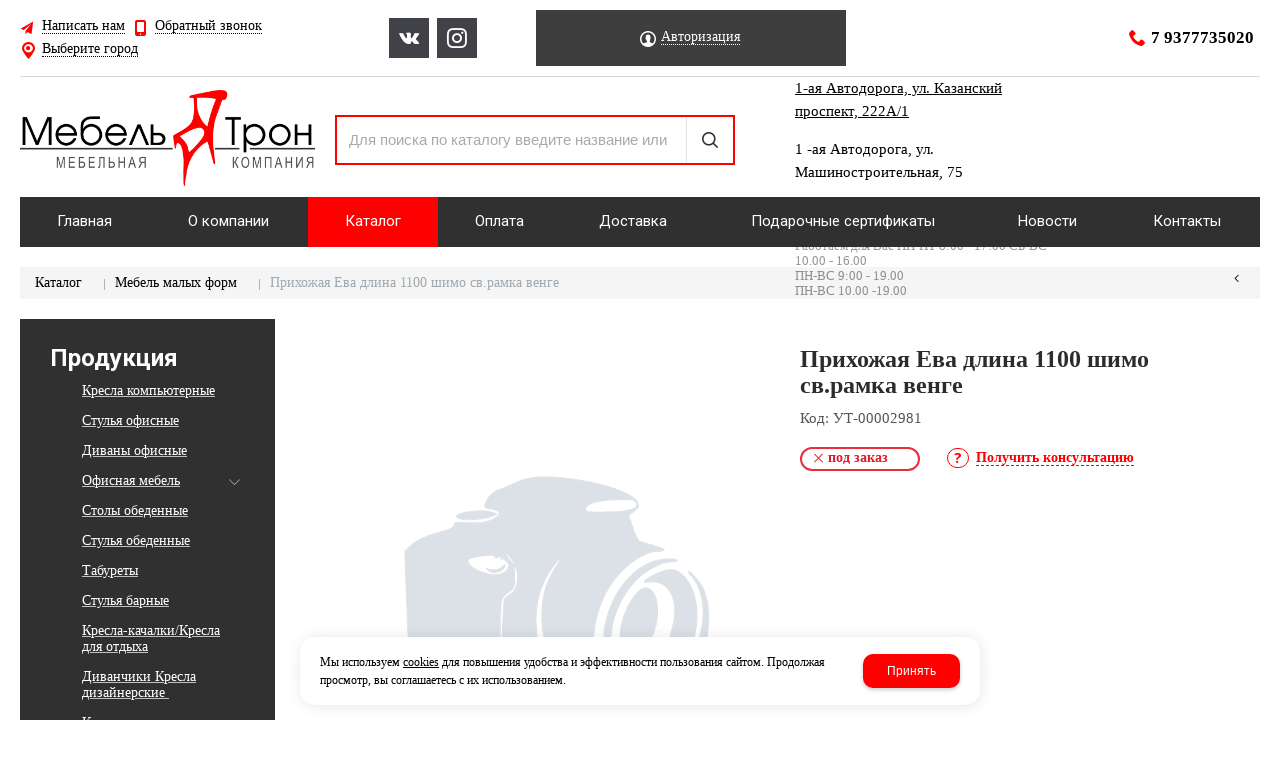

--- FILE ---
content_type: text/html; charset=utf-8
request_url: https://mebeltron24.ru/catalog/mebel-malyh-form/prihozhaya-eva-dlina-1100-shimo-svramka-venge-00cde3c5.html
body_size: 12801
content:

<!DOCTYPE html>
<html lang="ru" prefix="og: http://ogp.me/ns#">
<head>
	<title>Купить Прихожая Ева длина 1100 шимо св.рамка венге за договорной руб. в Набережных Челнах</title>
	
	
		
		<meta name="robots" content="index, follow" />
        <meta name="yandex" content="index, follow" />
        <meta name="googlebot" content="index, follow" />
		<meta name='Description' content='Прихожая Ева длина 1100 шимо св.рамка венге - купить по цене договорной рублей в компании «Мебель Трон» можно оформив заявку на сайте или позвонив по телефону 8 (8552) 44-53-43. Доставка по Набережные Челны и Татарстану. Оптом и в розницу.'>
	<meta name='Keywords' content=''>

	<meta charset="utf-8">
	<meta name="format-detection" content="telephone=no">

	<meta property="og:locale" content="ru_RU" />
	<meta property='og:type' content='website'/>
   	<meta property='og:url' content='https://mebeltron24.ru/catalog/mebel-malyh-form/prihozhaya-eva-dlina-1100-shimo-svramka-venge-00cde3c5.html'/>

	
	<meta property='og:title' content='Прихожая Ева длина 1100 шимо св.рамка венге' />
	
		
	<meta name='viewport' content='width=device-width,initial-scale=1.0,maximum-scale=1.0,user-scalable=0'>	
	<link rel='icon' href='/a/mebeltron/favicon.ico' type='image/x-icon'><link rel='shortcut icon' href='/a/mebeltron/favicon.ico' type='image/x-icon'>

	

		<link rel="canonical" href="https://mebeltron24.ru/catalog/mebel-malyh-form/prihozhaya-eva-dlina-1100-shimo-svramka-venge-00cde3c5.html"/>
	<script src="/js/jquery-2.1.4.min.js"></script>
	
	<script>
$(document).ready(function(){
    $('#block12').addClass('active');
    $('.btn-fil1').addClass('active'); 
});
$(document).ready(function(){
$('.btn-fil1').click(function(){
        $('#block12').addClass('active');
        $('.btn-fil1').addClass('active');
        $('.btn-fil2').removeClass('active');
        $('.btn-fil3').removeClass('active'); 
        $('#block26').removeClass('active');
        $('#block32').removeClass('active');  
});
});
$(document).ready(function(){
$('.btn-fil2').click(function(){
        $('#block26').addClass('active');
        $('.btn-fil2').addClass('active');
        $('.btn-fil1').removeClass('active');
        $('.btn-fil3').removeClass('active'); 
        $('#block12').removeClass('active');
        $('#block32').removeClass('active');  
});
});
$(document).ready(function(){
$('.btn-fil3').click(function(){
        $('#block32').addClass('active');
        $('.btn-fil3').addClass('active');
        $('.btn-fil1').removeClass('active');
        $('.btn-fil2').removeClass('active'); 
        $('#block12').removeClass('active');
        $('#block26').removeClass('active');      
});
});
</script>

<style>
@import url('https://web.archive.org/web/20220123083005cs_/https://fonts.googleapis.com/css?family=PT+Serif:400,400i,700&subset=cyrillic');
</style>
<meta name="google-site-verification" content="1obeCEqZE6TtJ58vzw6MOdZ4GMPGWkP4nJTXmsCm5R8"/>
<meta name="yandex-verification" content="5f9d5ee6db8581bd"/>
<meta name="yandex-verification" content="4386770ae03a6fab" />
	<link href='/css/bannerslider.css' rel='Stylesheet' type='text/css'>	<LINK href='/css/grid1000.css' rel='Stylesheet' type='text/css'>
	<LINK href='/css/grid1200.css' media='screen and (min-width:1280px)' rel='Stylesheet' type='text/css'>	<link href="//mebeltron24.ru/css/style.css?v=1758701225" rel='Stylesheet' type='text/css'>
	<LINK href='/css/mobile.css?v=1746445220' media="screen and (max-width:780px)" rel='Stylesheet' type='text/css'>	<LINK href='/a/mebeltron/bc_custom.min.css?v=1747232808' rel='Stylesheet' type='text/css'>

	
	<meta name='theme-color' content='#f00'>
</head>


<body data-metrikaid='55485448' data-sub='150720' data-catalogue='585' data-class='2001' data-nc_ctpl='' data-kopeek='1'  class='page150720obj class2001obj pageobj shema1  subdiv-catalog subdiv-mebel-malyh-form this-mebel-malyh-form sitew1200  notauth  innerpage st585 page150720 item2512081 class2001 level2 targcookie nocity left-have design-no editor-2'>
	<!--<div id="page-preloader"></div>-->
	<section id='mobile-panel' class='mobyes mainmenubg mpanel-linemenu'>
				<div class='mpanel-first'>
					<div class='mpanel-item mpanel-menu' onclick='load.clickItem("#mobile-menu")'><span>меню</span></div>
				</div>
				<div class='mpanel-second'>
					<div class='mpanel-item mpanel-info'></div>
					<div class='mpanel-item mpanel-search' onclick='load.clickItem("#mobile-search")'></div>
					
					<div class='mpanel-item mpanel-cart '>
					<span class='mpanel-cart-count'>0</span>
				</div>
				</div>
			</section>
			<section id='mobile-menu' class='mobyes'>
					<div class='menu-close' onclick='load.itemClose("#mobile-menu")'>✕</div>
					<div class='mobile-menu-body' data-loaditem='/bc/modules/default/index.php?user_action=mobile_menu'>
						
					</div>
				</section>
			
			
			<section id='mobile-search' class='mainmenubg mobyes'>
							<form rel='nofollow' action='/search/' method='get' >
								<div class='msearch-clear '>✕</div>
								<span class='msearch-input'>
									<input value='' type='text' name='find' placeholder='Искать товары' autocomplete='off'>
								</span>
								<span class='msearch-btn'><input type='submit' class='submit' value='Поиск'></span>
							</form>
						</section>	<div id='site'>
		<div class='topfix'></div>
		<div id='main'>

			<section data-zone='11612' data-name='Выезжающая' id='zone13' data-id='13' class='zone cb blk-middle'><div 0 class='zone-bg ' ></div><div class='container container_12  cb'><section class='blocks  grid_3  type-block-3 menu-type- notitle blk_nomarg_head blk_nomarg_cont blk_nomarg_cont_lr_b blk_nomarg_cont_lr_h start ' data-prior='0' data-blockid='16' id='block16' data-width='3' data-sub='145430' data-admid='27991' data-cc='144338' ><article class='cb blk_body'><div class='blk_body_wrap'><div class='cb tel_links'>

		

		

		
		<div class='tel_lnk_btn'>

			
				<div class='regper_link iconsCol icons i_sendmail'>
					<a rel='nofollow' href='#feedback' data-lc-href='/feedback/?isNaked=1' class='link-feedback' title='Написать нам' data-rel='lightcase' data-maxwidth='380' data-groupclass='feedback modal-form' data-metr='mailtoplink'>Написать нам</a>
				</div>
			

			
				<div class='regper_link iconsCol icons i_call'>
					<a rel='nofollow' href='#' data-lc-href='/callme/?isNaked=1' class='link-callme' title='Обратный звонок' data-rel='lightcase' data-maxwidth='390' data-groupclass='callme modal-form' data-metr='calltoplink'>Обратный звонок</a>
				</div>
			

			
				<div class='regper_link iconsCol icons i_city'><a
				href='#' data-lc-href='/bc/modules/default/index.php?user_action=citylist'
				title='Выберите город'
				data-rel='lightcase'
				class='targeting-a '
				data-maxwidth='300'
				data-groupclass='modal-targeting targeting-min modal-nopadding'
			>Выберите город</a></div>
			


			

			

			
		</div>
		

	</div></div></article></section><!-- /not cache 16 --><section class='blocks  grid_2  type-block-1 menu-type- class2011 notitle blk_nomarg_head blk_nomarg_cont blk_nomarg_cont_lr_b blk_nomarg_cont_lr_h' data-prior='1' data-blockid='7' id='block7' data-width='2' data-sub='145430' data-admid='27983' data-cc='144338' ><article class='cb blk_body'><div class='blk_body_wrap'>
	<ul class='soc_bar'>
<li class='obj  obj2232 obj-type-1'>            <a data-metr='soc_vk' target=_blank rel=nofollow href='https://vk.com/mebel_tron' ></a></li><li class='obj  obj2234 obj-type-6'>            <a data-metr='soc_inst' target=_blank rel=nofollow href='https://www.instagram.com/mebel_tron/' style='background-position: -194px 0'></a></li></ul>
</div></article></section><!-- /not cache 7 --><section class='blocks  grid_3  type-block-3 menu-type- notitle' data-prior='2' data-blockid='36' id='block36' data-width='3' data-sub='145430' data-admid='28007' data-cc='144338' ><article class='cb blk_body'><div class='blk_body_wrap'><div class='cb tel_links'>

		

		

		
		<div class='tel_lnk_btn'>

			

			

			


			
				<div class='regper_link iconsCol icons i_user2'>
					<a rel='nofollow' href='#' data-lc-href='/profile/?isNaked=1' title='Вход' data-rel='lightcase' data-maxwidth='320' data-groupclass='login'>Авторизация</a>
				</div>
			

			

			
		</div>
		

	</div></div></article></section><!-- /not cache 36 --><section class='blocks  grid_4  type-block-3 menu-type- notitle blk_nomarg_head blk_nomarg_cont blk_nomarg_cont_lr_b blk_nomarg_cont_lr_h end ' data-prior='3' data-blockid='17' id='block17' data-width='4' data-sub='145430' data-admid='27992' data-cc='144338' ><article class='cb blk_body'><div class='blk_body_wrap'><div class='cb tel_links'>

		

		
			<div class='tel_lnk_phone cb'>
				<div class='tel_lp_item icons iconsCol i_tel'><a href='tel:79377735020' class='link-tel-1' data-metr='headphone'>7 9377735020</a>
				</div>

				

			</div>

		

	</div></div></article></section><!-- /not cache 17 --></div></section><section data-zone='11609' data-name='Шапка' id='zone1' data-id='1' class='zone cb'><div 0 class='zone-bg ' ></div><header id='header' class='container container_12  cb'><section class='blocks  grid_3  type-block-1 menu-type- class2047 notitle blk_nomarg_head blk_nomarg_cont blk_nomarg_cont_lr_b blk_nomarg_cont_lr_h start ' data-prior='7' data-blockid='15' id='block15' data-width='3' data-sub='145430' data-admid='27990' data-cc='144338' ><article class='cb blk_body'><div class='blk_body_wrap'><div class=txt>
<div class="obj  obj836">    <a href='/' class='logosite'>
              <div class='logo-img'>
            <img src='/a/mebeltron/files/145457/144364/logo.png' alt='Mebeltron24.ru - интернет магазин мебели'>
        </div>
              </a>
  </div>

</div></div></article></section><!-- /not cache 15 --><section class='blocks  grid_4  type-block-1 menu-type- blk-search class2001 nc2019 notitle blk_nomarg_head blk_nomarg_cont blk_nomarg_cont_lr_b blk_nomarg_cont_lr_h' data-prior='8' data-blockid='33' id='block33' data-width='4' data-sub='145430' data-admid='28004' data-cc='144338' ><article class='cb blk_body'><div class='blk_body_wrap'>  <div class="header_search">
    <form class='searchform  iconsCol' action='/search/' method='get'
      >
      <div class='searchform-inp'>
        <input class='inp' value='' type=text autocomplete="off" name=find
          placeholder='Для поиска по каталогу введите название или артикул'>
      </div>
      <span class="btn-strt search_btn"><input type=submit class=submit
          value='Поиск'></span>

          </form>
  </div>
</div></article></section><!-- /not cache 33 --><section class='blocks  grid_3  type-block-3 menu-type- notitle blk_nomarg_head blk_nomarg_cont blk_nomarg_cont_lr_b blk_nomarg_cont_lr_h' data-prior='9' data-blockid='28' id='block28' data-width='3' data-sub='145430' data-admid='28001' data-cc='144338' ><article class='cb blk_body'><div class='blk_body_wrap'><div class='blockText txt ' ><p><a href="/contacts/"><span>1-ая Автодорога, ул. Казанский проспект, 222А/1</span></a></p><p><span>1 -ая Автодорога, ул. Машиностроительная, 75</span></p><p><span>Сармановский тракт, 48</span></p><p><span></span></p></div><div class='cb tel_links'>

		<div class='tel_lnk_text'>Работаем для Вас ПН-ПТ 8:00 - 17:00                        СБ-ВС  10.00 - 16.00<br>                 ПН-ВС 9:00 - 19.00<br>                 ПН-ВС 10.00 -19.00</div>

		

		

	</div></div></article></section><!-- /not cache 28 --></header></section><section data-zone='11608' data-name='Свободная зона' id='zone8' data-id='8' class='zone cb'><div 0 class='zone-bg ' ></div><div class='container container_12  cb'><section class='blocks  grid_12  type-block-2 menu-type-1 mainmenu thismenu submenutype1 nomob blk-menu-header notitle blk_nomarg_head blk_nomarg_cont blk_nomarg_cont_lr_b blk_nomarg_cont_lr_h start end ' data-prior='12' data-blockid='2' id='block2' data-width='12' data-sub='145430' data-admid='27978' data-cc='144338' ><article class='cb blk_body'><div class='blk_body_wrap'><nav class='header_bot elwidth100'><ul class='header_menu'><li class=' lang_true sub145439 '><a data-o='0' title='Главная' href='/'><span class='mn_sp_1'><span>Главная</span></span></a></li> <li class=' lang_true sub145428 '><a data-o='0' title='О компании' href='/about/'><span class='mn_sp_1'><span>О компании</span></span></a></li> <li class=' lang_true sub145433 active'><a data-o='0' title='Каталог' href='/catalog/'><span class='mn_sp_1'><span>Каталог</span></span></a></li> <li class=' lang_true sub145437 '><a data-o='0' title='Оплата' href='/oplata/'><span class='mn_sp_1'><span>Оплата</span></span></a></li> <li class=' lang_true sub196660 '><a data-o='0' title='Доставка ' href='/dostavka/'><span class='mn_sp_1'><span>Доставка </span></span></a></li> <li class=' lang_true sub218346 '><a data-o='0' title='Подарочные сертификаты' href='/podarochnye-sertifikaty/'><span class='mn_sp_1'><span>Подарочные сертификаты</span></span></a></li> <li class=' lang_true sub145440 '><a data-o='0' title='Новости' href='/news/'><span class='mn_sp_1'><span>Новости</span></span></a></li> <li class=' lang_true sub145435 '><a data-o='0' title='Контакты' href='/contacts/'><span class='mn_sp_1'><span>Контакты</span></span></a></li> </ul></nav></div></article></section><!-- /not cache 2 --></div></section>
			<section id='center'>
				<div class='centerwrap container container_12'>

				<section class='line_info'><ul class='xleb' itemscope itemtype='http://schema.org/BreadcrumbList'><li class='xleb-item --/catalog/--'>
	<span itemscope='' itemprop='itemListElement' itemtype='http://schema.org/ListItem'>
		<span itemprop='name'>
			<a href='/catalog/' itemprop='item'>Каталог<span class='xleb-close'></span></a>
		</span>
		<meta itemprop='position' content='1'>
	</span>
</li><li class='xleb-item --/catalog/mebel-malyh-form/--'>
	<span itemscope='' itemprop='itemListElement' itemtype='http://schema.org/ListItem'>
		<span itemprop='name'>
			<a href='/catalog/mebel-malyh-form/' itemprop='item'>Мебель малых форм<span class='xleb-close'></span></a>
		</span>
		<meta itemprop='position' content='2'>
	</span>
</li><li class='xleb-item'>
	<span itemscope='' itemprop='itemListElement' itemtype='http://schema.org/ListItem'>
		<span itemprop='name'>
			<link href='/catalog/mebel-malyh-form/prihozhaya-eva-dlina-1100-shimo-svramka-venge-00cde3c5.html' itemprop='item'>
			Прихожая Ева длина 1100 шимо св.рамка венге<span class='xleb-close'></span>
		</span>
		<meta itemprop='position' content='3'>
	</span>
</li></ul><span>
								<a href='/catalog/mebel-malyh-form/' class='back_catalog icons i_left'>
									
								</a>
							</span></section>
				
				<section id='sidebar' data-zone='11604' data-id='2' data-width='3' data-name='Зона слева' class='zone zone2 grid_3 start'><div class='container-zone'><section class='blocks  grid_3  type-block-2 menu-type-20 submenublock thismenu submenutype20 nomob blk-menu-left blk_nomarg_cont start end ' data-prior='13' data-blockid='11' id='block11' data-width='3' data-sub='145430' data-admid='27986' data-cc='144338' ><header class='blk_head '>
								<div class='h2'>Продукция</div>
								</header><article class='cb blk_body'><div class='blk_body_wrap'><ul class='menu-img menu-dashed-no menu-decoration-no menu_catalog'>


<li class=' sub148991 '>
							<a data-o='0' data-sub='148991' href='/catalog/kresla-kompyuternye/'>
								<span class='menu_img'><img src='/a/mebeltron/files/148991/subimg148991.gif' alt=''></span>
								<span class='menu_title'><span class='menu-tit'>Кресла компьютерные</span><span class='menu-sub'></span></span>
								<span class='menu_arrow'></span>
							</a> </li> 


<li class=' sub150417 '>
							<a data-o='0' data-sub='150417' href='/catalog/stulya-ofisnye/'>
								<span class='menu_img'><img src='/a/mebeltron/files/150417/subimg150417.gif' alt=''></span>
								<span class='menu_title'><span class='menu-tit'>Стулья офисные</span><span class='menu-sub'></span></span>
								<span class='menu_arrow'></span>
							</a> </li> 


<li class=' sub149248 '>
							<a data-o='0' data-sub='149248' href='/catalog/divany-ofisnye/'>
								<span class='menu_img'><img src='/a/mebeltron/files/149248/subimg149248.gif' alt=''></span>
								<span class='menu_title'><span class='menu-tit'>Диваны офисные</span><span class='menu-sub'></span></span>
								<span class='menu_arrow'></span>
							</a> </li> 


<li class='menu_open sub149251 '>
							<a data-o='0' data-sub='149251' href='/catalog/ofisnaya-mebel/'>
								<span class='menu_img'><img src='/a/mebeltron/files/149251/subimg149251.gif' alt=''></span>
								<span class='menu_title'><span class='menu-tit'>Офисная мебель</span><span class='menu-sub'></span></span>
								<span class='menu_arrow'></span>
							</a><ul class='left_m_sec'><li class=' lang_true sub220745 '>
										<a data-o='0' data-sub='220745' href='/catalog/ofisnaya-mebel/gostinaya/'>
											<span class='menu_plus'></span>
											<span class='menu_title_sec'>Корпусная мебель<span class='menu-sub'></span></span>
										</a>
									</li> </ul> </li> 


<li class=' sub149249 '>
							<a data-o='0' data-sub='149249' href='/catalog/stoly-obedennye/'>
								<span class='menu_img'><img src='/a/mebeltron/files/149249/subimg149249.gif' alt=''></span>
								<span class='menu_title'><span class='menu-tit'>Столы обеденные</span><span class='menu-sub'></span></span>
								<span class='menu_arrow'></span>
							</a> </li> 


<li class=' sub148994 '>
							<a data-o='0' data-sub='148994' href='/catalog/stulya-obedennye/'>
								<span class='menu_img'><img src='/a/mebeltron/files/148994/subimg148994.gif' alt=''></span>
								<span class='menu_title'><span class='menu-tit'>Стулья обеденные</span><span class='menu-sub'></span></span>
								<span class='menu_arrow'></span>
							</a> </li> 


<li class=' sub149250 '>
							<a data-o='0' data-sub='149250' href='/catalog/taburety/'>
								<span class='menu_img'><img src='/a/mebeltron/files/149250/subimg149250.gif' alt=''></span>
								<span class='menu_title'><span class='menu-tit'>Табуреты</span><span class='menu-sub'></span></span>
								<span class='menu_arrow'></span>
							</a> </li> 


<li class=' sub149863 '>
							<a data-o='0' data-sub='149863' href='/catalog/stulya-barnye/'>
								<span class='menu_img'><img src='/a/mebeltron/files/149863/subimg149863.gif' alt=''></span>
								<span class='menu_title'><span class='menu-tit'>Стулья барные</span><span class='menu-sub'></span></span>
								<span class='menu_arrow'></span>
							</a> </li> 


<li class=' sub149247 '>
							<a data-o='0' data-sub='149247' href='/catalog/kresla-kachalkikresla-dlya-otdyha/'>
								<span class='menu_img'><img src='/a/mebeltron/files/149247/subimg149247.gif' alt=''></span>
								<span class='menu_title'><span class='menu-tit'>Кресла-качалки/Кресла для отдыха</span><span class='menu-sub'></span></span>
								<span class='menu_arrow'></span>
							</a> </li> 


<li class=' sub148457 '>
							<a data-o='0' data-sub='148457' href='/catalog/divanchiki-kresla-dizajnerskie/'>
								<span class='menu_img'><img src='/a/mebeltron/files/148457/subimg148457.gif' alt=''></span>
								<span class='menu_title'><span class='menu-tit'>Диванчики Кресла дизайнерские </span><span class='menu-sub'></span></span>
								<span class='menu_arrow'></span>
							</a> </li> 


<li class=' sub149252 '>
							<a data-o='0' data-sub='149252' href='/catalog/kresla---meshochki/'>
								<span class='menu_img'><img src='/a/mebeltron/files/149252/subimg149252.gif' alt=''></span>
								<span class='menu_title'><span class='menu-tit'>Кресла - мешочки</span><span class='menu-sub'></span></span>
								<span class='menu_arrow'></span>
							</a> </li> 


<li class=' sub148993 '>
							<a data-o='0' data-sub='148993' href='/catalog/banketkipufiki/'>
								<span class='menu_img'><img src='/a/mebeltron/files/148993/subimg148993.gif' alt=''></span>
								<span class='menu_title'><span class='menu-tit'>Банкетки/Пуфики</span><span class='menu-sub'></span></span>
								<span class='menu_arrow'></span>
							</a> </li> 


<li class=' sub148454 '>
							<a data-o='0' data-sub='148454' href='/catalog/matrasykrovati/'>
								<span class='menu_img'><img src='/a/mebeltron/files/148454/subimg148454.gif' alt=''></span>
								<span class='menu_title'><span class='menu-tit'>Матрасы/Кровати</span><span class='menu-sub'></span></span>
								<span class='menu_arrow'></span>
							</a> </li> 


<li class='active  sub150720 '>
							<a data-o='0' data-sub='150720' href='/catalog/mebel-malyh-form/'>
								<span class='menu_img'><img src='/a/mebeltron/files/150720/subimg150720.gif' alt=''></span>
								<span class='menu_title'><span class='menu-tit'>Мебель малых форм</span><span class='menu-sub'></span></span>
								<span class='menu_arrow'></span>
							</a> </li> 


<li class=' sub149864 '>
							<a data-o='0' data-sub='149864' href='/catalog/mebel-dlya-dachi/'>
								<span class='menu_img'><img src='/a/mebeltron/files/149864/subimg149864.gif' alt=''></span>
								<span class='menu_title'><span class='menu-tit'>Мебель для дачи</span><span class='menu-sub'></span></span>
								<span class='menu_arrow'></span>
							</a> </li> 


<li class=' sub273016 '>
							<a data-o='0' data-sub='273016' href='/catalog/obuvnicy/'>
								
								<span class='menu_title'><span class='menu-tit'>Обувницы</span><span class='menu-sub'></span></span>
								<span class='menu_arrow'></span>
							</a> </li> 


<li class='menu_open sub148992 '>
							<a data-o='0' data-sub='148992' href='/catalog/veshalki/'>
								<span class='menu_img'><img src='/a/mebeltron/files/148992/subimg148992.gif' alt=''></span>
								<span class='menu_title'><span class='menu-tit'>Вешалки</span><span class='menu-sub'></span></span>
								<span class='menu_arrow'></span>
							</a><ul class='left_m_sec'><li class=' lang_true sub220739 '>
										<a data-o='0' data-sub='220739' href='/catalog/veshalki/veshalka-napolnaya/'>
											<span class='menu_plus'></span>
											<span class='menu_title_sec'>Вешалки напольные<span class='menu-sub'></span></span>
										</a>
									</li> <li class=' lang_true sub220742 '>
										<a data-o='0' data-sub='220742' href='/catalog/veshalki/veshalka-nastennaya/'>
											<span class='menu_plus'></span>
											<span class='menu_title_sec'>Вешалки настенные<span class='menu-sub'></span></span>
										</a>
									</li> <li class=' lang_true sub220740 '>
										<a data-o='0' data-sub='220740' href='/catalog/veshalki/veshalka-stojka/'>
											<span class='menu_plus'></span>
											<span class='menu_title_sec'>Вешалки-стойки<span class='menu-sub'></span></span>
										</a>
									</li> <li class=' lang_true sub220741 '>
										<a data-o='0' data-sub='220741' href='/catalog/veshalki/veshalka-kostyumnaya/'>
											<span class='menu_plus'></span>
											<span class='menu_title_sec'>Вешалки костюмные<span class='menu-sub'></span></span>
										</a>
									</li> </ul> </li> 


<li class=' sub148990 '>
							<a data-o='0' data-sub='148990' href='/catalog/stoleshnicypodstolya/'>
								<span class='menu_img'><img src='/a/mebeltron/files/148990/subimg148990.gif' alt=''></span>
								<span class='menu_title'><span class='menu-tit'>Столешницы/Подстолья</span><span class='menu-sub'></span></span>
								<span class='menu_arrow'></span>
							</a> </li> 


<li class=' sub279285 '>
							<a data-o='0' data-sub='279285' href='/catalog/komplektuyucshie/'>
								
								<span class='menu_title'><span class='menu-tit'>Комплектующие</span><span class='menu-sub'></span></span>
								<span class='menu_arrow'></span>
							</a> </li> 


<li class=' sub279892 '>
							<a data-o='0' data-sub='279892' href='/catalog/avto/'>
								
								<span class='menu_title'><span class='menu-tit'>Авто</span><span class='menu-sub'></span></span>
								<span class='menu_arrow'></span>
							</a> </li> 


<li class=' sub279893 '>
							<a data-o='0' data-sub='279893' href='/catalog/usluga/'>
								
								<span class='menu_title'><span class='menu-tit'>Услуга</span><span class='menu-sub'></span></span>
								<span class='menu_arrow'></span>
							</a> </li> 


<li class=' sub279894 '>
							<a data-o='0' data-sub='279894' href='/catalog/gsm/'>
								
								<span class='menu_title'><span class='menu-tit'>ГСМ</span><span class='menu-sub'></span></span>
								<span class='menu_arrow'></span>
							</a> </li> 


<li class=' sub279895 '>
							<a data-o='0' data-sub='279895' href='/catalog/transportnye-uslugi-bh/'>
								
								<span class='menu_title'><span class='menu-tit'>Транспортные услуги (б/х)</span><span class='menu-sub'></span></span>
								<span class='menu_arrow'></span>
							</a> </li> 


<li class=' sub279897 '>
							<a data-o='0' data-sub='279897' href='/catalog/mebel/'>
								
								<span class='menu_title'><span class='menu-tit'>Мебель </span><span class='menu-sub'></span></span>
								<span class='menu_arrow'></span>
							</a> </li> 


<li class=' sub279898 '>
							<a data-o='0' data-sub='279898' href='/catalog/instrumenty-bh/'>
								
								<span class='menu_title'><span class='menu-tit'>Инструменты (б/х)</span><span class='menu-sub'></span></span>
								<span class='menu_arrow'></span>
							</a> </li> 


<li class=' sub279899 '>
							<a data-o='0' data-sub='279899' href='/catalog/tmc/'>
								
								<span class='menu_title'><span class='menu-tit'>ТМЦ</span><span class='menu-sub'></span></span>
								<span class='menu_arrow'></span>
							</a> </li> </ul></div></article></section><!-- /not cache 11 --></div></section>				<section id='content' class='end  grid_9'>
				    <section class='zone zone3 cb' data-zone='11601' data-id='3'  data-width='9'><div class='container-zone'></div></section>
	                  	                  	                  <section class='zone zone4 cb' data-zone='11602' data-id='4'  data-width='9'>
                          <div class='container-zone'>
                              <section class='start end zone-content-all grid_9 typeblock'><article>
                              							  
							                                
                              
                              <div class='zone-content'>                                  								  <div itemscope itemtype='https://schema.org/Product' class='itemcard catalog-item-full item-obj stockbuy template-type1' data-id='2512081' data-origname='Прихожая Ева длина 1100 шимо св.рамка венге' data-name='Прихожая Ева длина 1100 шимо св.рамка венге' data-sub='150720' data-origprice='0' data-price='0' data-cursub='150720' data-count='1' data-origstock='0' data-stock='0' data-hex='dcfcd07e645d245babe887e5e2daa016' data-orighex='dcfcd07e645d245babe887e5e2daa016' data-ves='' >
				<div itemprop='aggregateRating' itemscope itemtype='https://schema.org/AggregateRating' style='display:none;'>
					<meta itemprop='ratingValue' content='5.0'>
					<meta itemprop='reviewCount' content='33'>
				</div>
				
				
					<div class='content_main'>
						<div class='gallery'>
							
							<div class='owl-carousel owl-incard'><div class='image-default image-contain image-noimg'><img loading='lazy' src='/images/nophotoBig.png' style='width: 100%;' class='nophoto'></div></div>
							
						</div>
						<div class='content_info'>
						
							<div class='flags'>
								
								
							</div>
						
							<div class='card_info_first'>
								<h1 itemprop='name' class='title'>Прихожая Ева длина 1100 шимо св.рамка венге  </h1><meta itemprop='url' content='https://mebeltron24.ru/catalog/mebel-malyh-form/prihozhaya-eva-dlina-1100-shimo-svramka-venge-00cde3c5.html' />
								
								<div class='art2_full art_full'><span class='art2_title_full art_title_full'>Код: </span><span class='art2_value_full art_value_full'>УТ-00002981</span></div>
								<div class='have_item'>
									<span class='nostock icons i_del3'>Под заказ</span>
									<!--noindex--><span class='ask_question'>
											<a class='card-question' title='Получить консультацию' rel=nofollow data-rel='lightcase' data-metr='mailtoplink' data-maxwidth='380' data-groupclass='feedback modal-form' href='/feedback/?isNaked=1&itemId=2512081'>
												<span>Получить консультацию</span>
											</a>
										</span><!--/noindex-->
								</div>
							</div>
							<div class='card_variables'>
								
								
								
							</div>
							<div itemprop='offers' itemscope itemtype='https://schema.org/Offer' class='card_buy '>
							<link itemprop='availability' href='https://schema.org/OutOfStock' /> 	
							<div class='card_price_info none'>
									<div class='card_price_first'>
										<div class='normal_price '> <meta itemprop='price' content='0'><span class='cen' >0,00</span> <span class='rubl'>Р</span><meta itemprop='priceCurrency' content='RUB'></div>
									</div>
									
								</div>
								
								
								
								
								
								
							</div>
							
							
							
							<div itemprop='description' class='none-important'>Прихожая Ева длина 1100 шимо св.рамка венге  </div>
							<!--noindex--><div class='repost'>
														<div class='repost_text'>Поделиться:</div>
														<script src='//yastatic.net/es5-shims/0.0.2/es5-shims.min.js'></script>
														<script src='//yastatic.net/share2/share.js'></script>
														<div class='ya-share2' data-services='vkontakte,facebook,odnoklassniki,moimir,gplus,viber,whatsapp,skype,telegram'></div>
													</div><!--/noindex-->
						</div>
					</div>
<div id='cart-info' class='cart-info-type1'>
                            <ul class='tabs tabs-border'><li class='tab'><a href='#cart-param'>Описание</a></li><li class='tab'><a href='#cart-param-2'>Характеристики</a></li></ul>
                            <div class='tabs-body'><div id='cart-param'>Купить Прихожая Ева длина 1100 шимо св.рамка венге вы можете в компании Mebeltron24.ru - интернет магазин мебели, оформив заказ в интернет магазине, или <a class='buy_one_click dotted' href='javascript:void(0);' data-title='Купить в 1 клик' 
                            title='Купить в 1 клик'>
                                отправив заявку</a> 
                                по почте, а также по телефону
                                <span class='text-offis'> 
                                или в 
                                <a href='/contacts/' target='_blank'>
                                офисе компании
                                </a></span>.</div><div id='cart-param-2'><div class=txt><div class='cart-params-all'><div class='cart-param-line'><div class='cart-param-item cart-param-edizm'>
											<span class='cartp-name'>Единица измерения:</span> <span class='cartp-value'>Штука</span>
										</div></div></div></div></div></div>
                        </div>
   <section class='blocks start end this block-default block_buywith'>
										<header class='blk_head nopadingLR' data-name-block='full_ponravtext'>
											<div class='h2' data-keyword='full_ponravtext'>Вам может понравиться</div>
										</header>
										<article class='cb blk_body nopadingLR'>
											<div class='blk_body_wrap'>

		<div class='catalog-items owl-carousel template-1' data-sizeitem='215' data-margin='12' data-owl-scrollspeed='' data-owl-nav='1' data-owl-dots='' data-owl-autoplay='' data-totrows='24'  >


<div itemprop='isSimilarTo' itemscope itemtype='https://schema.org/Product' class='catalog-item obj obj5410844    item-obj stockbuy type1' data-id='5410844' data-origname='Композиция из цветов с вазой' data-name='Композиция из цветов с вазой' data-sub='150720' data-origprice='3510' data-price='3510' data-cursub='150720' data-count='1' data-origstock='10' data-stock='10' data-hex='4ed1e3e367cd14e8417115e1216317f7' data-orighex='4ed1e3e367cd14e8417115e1216317f7' data-ves='' >
							
							<div class='flags'>
								
								
							</div>

							
							<div class='image-default image-cover'><a href='/catalog/mebel-malyh-form/kompoziciya-iz-cvetov-s-vazoj-5b1116f0.html' >
									<img loading='lazy' itemprop='image' src='/a/mebeltron/files/userfiles/images/catalog/5b1116f0d39211edb17e4ccc6ad83e5e_2093e554fdfd11ed8b044ccc6ad83e5e.jpeg' alt='Композиция из цветов с вазой' class=''>
								</a></div>
							<div class='blk_info'>
								<div class='blk_first'>
									
									<div class='blk_name'><a  href='/catalog/mebel-malyh-form/kompoziciya-iz-cvetov-s-vazoj-5b1116f0.html'><span itemprop='name'>Композиция из цветов с вазой</span></a><meta itemprop='url' content='https://mebeltron24.ru/catalog/mebel-malyh-form/kompoziciya-iz-cvetov-s-vazoj-5b1116f0.html' /></div>
									
									
									
									<div class='blk_stock'><span class='instock icons i_check'>в наличии</span></div>
									
									
									
									
									
									<div itemprop='description' class='none-important'>Композиция из цветов с вазой</div>

									<div itemprop='offers' itemscope itemtype='https://schema.org/Offer' class='blk_priceblock '>
										<link itemprop='availability' href='https://schema.org/InStock' />
									<div class='blk_price normal_price '> <meta itemprop='price' content='3510'><span class='cen' >3 510,00</span> <span class='rubl'>Р</span><meta itemprop='priceCurrency' content='RUB'></div>
									</div>
									
									
									
								</div>
								<div class='blk_second '></div>
								<div class='blk_third'>
									<div class='block_incard'><div class='cart-btn incart-type1 mainmenubg '>
    										<div class='incart-num'>
    											<input name='count' value='1' type='number'>
    											<span class='icons i_plus incart_up'></span>
    											<span class='icons i_minus incart_down'></span>
    										</div>
    										<a href='/catalog/mebel-malyh-form/kompoziciya-iz-cvetov-s-vazoj-5b1116f0.html' title='В корзину' class='incart-js icons i_cart' data-metr='addincart'>
    											<span>В корзину</span>
    										</a>
    									</div></div>
								</div>
							</div>
							
						</div>

<div itemprop='isSimilarTo' itemscope itemtype='https://schema.org/Product' class='catalog-item obj obj22732498    item-obj stockbuy type1' data-id='22732498' data-origname='Кукла Тильда 2' data-name='Кукла Тильда 2' data-sub='150720' data-origprice='2420' data-price='2420' data-cursub='150720' data-count='1' data-origstock='7' data-stock='7' data-hex='ac10610c2244752f1498e8c0379dea11' data-orighex='ac10610c2244752f1498e8c0379dea11' data-ves='' >
							
							<div class='flags'>
								
								
							</div>

							
							<div class='image-default image-cover'><a href='/catalog/mebel-malyh-form/kukla-tilda-2-07a1bee1.html' >
									<img loading='lazy' itemprop='image' src='/a/mebeltron/files/userfiles/images/catalog/07a1bee1ccfe11ef985c4ccc6ad83e5e_437fc2826c7b11f0986d4ccc6ad83e5e.jpg' alt='Кукла Тильда 2' class=''>
								</a></div>
							<div class='blk_info'>
								<div class='blk_first'>
									
									<div class='blk_name'><a  href='/catalog/mebel-malyh-form/kukla-tilda-2-07a1bee1.html'><span itemprop='name'>Кукла Тильда 2</span></a><meta itemprop='url' content='https://mebeltron24.ru/catalog/mebel-malyh-form/kukla-tilda-2-07a1bee1.html' /></div>
									
									
									
									<div class='blk_stock'><span class='instock icons i_check'>в наличии</span></div>
									
									
									
									
									
									<div itemprop='description' class='none-important'>Кукла Тильда 2</div>

									<div itemprop='offers' itemscope itemtype='https://schema.org/Offer' class='blk_priceblock '>
										<link itemprop='availability' href='https://schema.org/InStock' />
									<div class='blk_price normal_price '> <meta itemprop='price' content='2420'><span class='cen' >2 420,00</span> <span class='rubl'>Р</span><meta itemprop='priceCurrency' content='RUB'></div>
									</div>
									
									
									
								</div>
								<div class='blk_second '></div>
								<div class='blk_third'>
									<div class='block_incard'><div class='cart-btn incart-type1 mainmenubg '>
    										<div class='incart-num'>
    											<input name='count' value='1' type='number'>
    											<span class='icons i_plus incart_up'></span>
    											<span class='icons i_minus incart_down'></span>
    										</div>
    										<a href='/catalog/mebel-malyh-form/kukla-tilda-2-07a1bee1.html' title='В корзину' class='incart-js icons i_cart' data-metr='addincart'>
    											<span>В корзину</span>
    										</a>
    									</div></div>
								</div>
							</div>
							
						</div>

<div itemprop='isSimilarTo' itemscope itemtype='https://schema.org/Product' class='catalog-item obj obj22648230    item-obj stockbuy type1' data-id='22648230' data-origname='Стол тумба 740*810*230(1640) цв. ШАНИКО-БЕЛЫЙ' data-name='Стол тумба 740*810*230(1640) цв. ШАНИКО-БЕЛЫЙ' data-sub='150720' data-origprice='4750' data-price='4750' data-cursub='150720' data-count='1' data-origstock='3' data-stock='3' data-hex='a3c474d8c603faa881595e143010be34' data-orighex='a3c474d8c603faa881595e143010be34' data-ves='' >
							
							<div class='flags'>
								
								
							</div>

							
							<div class='image-default'><a href='/catalog/mebel-malyh-form/stol-tumba-740x810x2301640-cv-shaniko-belyj-3bfdd230.html' >
									<img loading='lazy' itemprop='image' src='/images/nophoto.png' alt='Стол тумба 740*810*230(1640) цв. ШАНИКО-БЕЛЫЙ' class='nophoto'>
								</a></div>
							<div class='blk_info'>
								<div class='blk_first'>
									
									<div class='blk_name'><a  href='/catalog/mebel-malyh-form/stol-tumba-740x810x2301640-cv-shaniko-belyj-3bfdd230.html'><span itemprop='name'>Стол тумба 740*810*230(1640) цв. ШАНИКО-БЕЛЫЙ</span></a><meta itemprop='url' content='https://mebeltron24.ru/catalog/mebel-malyh-form/stol-tumba-740x810x2301640-cv-shaniko-belyj-3bfdd230.html' /></div>
									
									
									
									<div class='blk_stock'><span class='instock icons i_check'>в наличии</span></div>
									
									
									
									
									
									<div itemprop='description' class='none-important'>Стол тумба 740*810*230(1640) цв. ШАНИКО-БЕЛЫЙ</div>

									<div itemprop='offers' itemscope itemtype='https://schema.org/Offer' class='blk_priceblock '>
										<link itemprop='availability' href='https://schema.org/InStock' />
									<div class='blk_price normal_price '> <meta itemprop='price' content='4750'><span class='cen' >4 750,00</span> <span class='rubl'>Р</span><meta itemprop='priceCurrency' content='RUB'></div>
									</div>
									
									
									
								</div>
								<div class='blk_second '></div>
								<div class='blk_third'>
									<div class='block_incard'><div class='cart-btn incart-type1 mainmenubg '>
    										<div class='incart-num'>
    											<input name='count' value='1' type='number'>
    											<span class='icons i_plus incart_up'></span>
    											<span class='icons i_minus incart_down'></span>
    										</div>
    										<a href='/catalog/mebel-malyh-form/stol-tumba-740x810x2301640-cv-shaniko-belyj-3bfdd230.html' title='В корзину' class='incart-js icons i_cart' data-metr='addincart'>
    											<span>В корзину</span>
    										</a>
    									</div></div>
								</div>
							</div>
							
						</div>

<div itemprop='isSimilarTo' itemscope itemtype='https://schema.org/Product' class='catalog-item obj obj22664598    item-obj stockbuy type1' data-id='22664598' data-origname='Стол тумба 740*810*230(1640) цв. СВЕТЛЫЙ КАМЕНЬ-БЕЛЫЙ' data-name='Стол тумба 740*810*230(1640) цв. СВЕТЛЫЙ КАМЕНЬ-БЕЛЫЙ' data-sub='150720' data-origprice='4750' data-price='4750' data-cursub='150720' data-count='1' data-origstock='3' data-stock='3' data-hex='a3c474d8c603faa881595e143010be34' data-orighex='a3c474d8c603faa881595e143010be34' data-ves='' >
							
							<div class='flags'>
								
								
							</div>

							
							<div class='image-default'><a href='/catalog/mebel-malyh-form/stol-tumba-740x810x2301640-cv-svetlyj-kamen-belyj-86eab818.html' >
									<img loading='lazy' itemprop='image' src='/images/nophoto.png' alt='Стол тумба 740*810*230(1640) цв. СВЕТЛЫЙ КАМЕНЬ-БЕЛЫЙ' class='nophoto'>
								</a></div>
							<div class='blk_info'>
								<div class='blk_first'>
									
									<div class='blk_name'><a  href='/catalog/mebel-malyh-form/stol-tumba-740x810x2301640-cv-svetlyj-kamen-belyj-86eab818.html'><span itemprop='name'>Стол тумба 740*810*230(1640) цв. СВЕТЛЫЙ КАМЕНЬ-БЕЛЫЙ</span></a><meta itemprop='url' content='https://mebeltron24.ru/catalog/mebel-malyh-form/stol-tumba-740x810x2301640-cv-svetlyj-kamen-belyj-86eab818.html' /></div>
									
									
									
									<div class='blk_stock'><span class='instock icons i_check'>в наличии</span></div>
									
									
									
									
									
									<div itemprop='description' class='none-important'>Стол тумба 740*810*230(1640) цв. СВЕТЛЫЙ КАМЕНЬ-БЕЛЫЙ</div>

									<div itemprop='offers' itemscope itemtype='https://schema.org/Offer' class='blk_priceblock '>
										<link itemprop='availability' href='https://schema.org/InStock' />
									<div class='blk_price normal_price '> <meta itemprop='price' content='4750'><span class='cen' >4 750,00</span> <span class='rubl'>Р</span><meta itemprop='priceCurrency' content='RUB'></div>
									</div>
									
									
									
								</div>
								<div class='blk_second '></div>
								<div class='blk_third'>
									<div class='block_incard'><div class='cart-btn incart-type1 mainmenubg '>
    										<div class='incart-num'>
    											<input name='count' value='1' type='number'>
    											<span class='icons i_plus incart_up'></span>
    											<span class='icons i_minus incart_down'></span>
    										</div>
    										<a href='/catalog/mebel-malyh-form/stol-tumba-740x810x2301640-cv-svetlyj-kamen-belyj-86eab818.html' title='В корзину' class='incart-js icons i_cart' data-metr='addincart'>
    											<span>В корзину</span>
    										</a>
    									</div></div>
								</div>
							</div>
							
						</div>

<div itemprop='isSimilarTo' itemscope itemtype='https://schema.org/Product' class='catalog-item obj obj2512731    item-obj stockbuy type1' data-id='2512731' data-origname='Тумбочка прикроватная Leset &quot;Джульетта&quot; (2 ящ.) (Орех, золотая патина)' data-name='Тумбочка прикроватная Leset &quot;Джульетта&quot; (2 ящ.) (Орех, золотая патина)' data-sub='150720' data-origprice='9980' data-price='9980' data-cursub='150720' data-count='1' data-origstock='2' data-stock='2' data-hex='ac68363486951a3420808f6dccfb1214' data-orighex='ac68363486951a3420808f6dccfb1214' data-ves='' >
							
							<div class='flags'>
								
								
							</div>

							
							<div class='image-default image-cover'><a href='/catalog/mebel-malyh-form/tumba-dzhuletta-2-yacsh-oreh-zolotaya-patina-e48d7fb7.html' >
									<img loading='lazy' itemprop='image' src='/a/mebeltron/files/userfiles/images/catalog/e48d7fb7496c11e9b9ab4ccc6ad83e5e_d0d408c805ed11ea8f9d4ccc6ad83e5e.jpg' alt='Тумбочка прикроватная Leset &quot;Джульетта&quot; (2 ящ.) (Орех, золотая патина)' class=''>
								</a></div>
							<div class='blk_info'>
								<div class='blk_first'>
									
									<div class='blk_name'><a  href='/catalog/mebel-malyh-form/tumba-dzhuletta-2-yacsh-oreh-zolotaya-patina-e48d7fb7.html'><span itemprop='name'>Тумбочка прикроватная Leset &quot;Джульетта&quot; (2 ящ.) (Орех, золотая патина)</span></a><meta itemprop='url' content='https://mebeltron24.ru/catalog/mebel-malyh-form/tumba-dzhuletta-2-yacsh-oreh-zolotaya-patina-e48d7fb7.html' /></div>
									
									
									
									<div class='blk_stock'><span class='instock icons i_check'>в наличии</span></div>
									
									
									
									
									
									<div itemprop='description' class='none-important'>Тумбочка прикроватная Leset &quot;Джульетта&quot; (2 ящ.) (Орех, золотая патина)</div>

									<div itemprop='offers' itemscope itemtype='https://schema.org/Offer' class='blk_priceblock '>
										<link itemprop='availability' href='https://schema.org/InStock' />
									<div class='blk_price normal_price '> <meta itemprop='price' content='9980'><span class='cen' >9 980,00</span> <span class='rubl'>Р</span><meta itemprop='priceCurrency' content='RUB'></div>
									</div>
									
									
									
								</div>
								<div class='blk_second '></div>
								<div class='blk_third'>
									<div class='block_incard'><div class='cart-btn incart-type1 mainmenubg '>
    										<div class='incart-num'>
    											<input name='count' value='1' type='number'>
    											<span class='icons i_plus incart_up'></span>
    											<span class='icons i_minus incart_down'></span>
    										</div>
    										<a href='/catalog/mebel-malyh-form/tumba-dzhuletta-2-yacsh-oreh-zolotaya-patina-e48d7fb7.html' title='В корзину' class='incart-js icons i_cart' data-metr='addincart'>
    											<span>В корзину</span>
    										</a>
    									</div></div>
								</div>
							</div>
							
						</div>
</div>

</div>
										</article>
									</section>
</div>                                    									


                                								
																																	
                                								

                                </div></article></section>                            </div>
                        </section>

    					<section class='zone zone5 cb' data-zone='11603' data-id='5'  data-width='9'><div class='container-zone'></div></section>
    				</section>

                    
    				
    				<div class='clear'></div>
    			</div>
    		</section>

    		
    	</div>
    </div>

    <section data-zone='11606' data-name='Подвал 2' id='zone10' data-id='10' class='zone cb'><div 0 class='zone-bg ' ></div><div class='container container_12  cb'><section class='blocks  grid_4  type-block- menu-type- notitle blk_nomarg_head blk_nomarg_cont blk_nomarg_cont_lr_b blk_nomarg_cont_lr_h start ' data-prior='33' data-blockid='42' id='block42' data-width='4' data-sub='145430' data-admid='28543' data-cc='144338' ><article class='cb blk_body'><div class='blk_body_wrap'><div class='blockText txt ' ><p><script type="text/javascript" src="https://vk.com/js/api/openapi.js?157"></script></p><!-- VK Widget --><div id="vk_groups"></div><p><script type="text/javascript">VK.Widgets.Group("vk_groups", {mode: 3, width: "auto"}, 68337175);// ]]></script></p></div></div></article></section><!-- /not cache 42 --><section class='blocks  grid_4  type-block-1 menu-type- class2012 blk_nomarg_cont_lr_b blk_nomarg_cont_lr_h' data-prior='34' data-blockid='19' id='block19' data-width='4' data-sub='145430' data-admid='27994' data-cc='144338' ><header class='blk_head '>
								<div class='h2'>Контакты</div>
								</header><article class='cb blk_body'><div class='blk_body_wrap'>

	<div class='contacts-items template-1'>
<div itemscope itemtype='http://schema.org/LocalBusiness' class='obj  obj1000 item-contact template-1'>
							 
								<div class='none' itemprop='name' >Mebeltron24.ru - интернет магазин мебели</div>
								
									<div class='i_c_item iconsCol icons i_city' itemprop='address' itemscope itemtype='http://schema.org/PostalAddress'>
										<span class='ind_c' itemprop='streetAddress'>г. Набережные Челны, 1-ая Автодорога, ул. Казанский проспект, 222А/1  ПН-ПТ 8:00 - 17:00, СБ-ВС 10:00 - 16:00<br />
<br />
г. Набережные Челны, ул. Сармановский тракт, 18/38А ТЦ "Алтын Ай"  10:00 - 19:00<br />
<br />
г. Набережные Челны,ул. Машиностроительная 75, ТЦ "Мегастрой", 9:00 - 19:00<br />
<br />
Склад: г. Набережные Челны, Казанский проспект, 222А/1, пн-пт 8:00 - 17:00</span>
										
											<div class='i_c_map'>
												<a rel='nofollow' title='Схема проезда' data-rel='lightcase' href='/contacts/contactas_1000.html?isNaked=1' data-lc-options='{"type":"iframe","maxHeight":600,"groupClass":"modal-obj"}'>Посмотреть на карте</a>
											</div>
										
									</div>
								
								<div class='i_c_item iconsCol icons i_tel cb'><div class='how_phone_item'><a itemprop='telephone' href='tel:792746099952211' data-metr='contactphone'>+7 (927) 460-99-95 Казанский пр. 221 А/1</a></div><div class='how_phone_item'><a itemprop='telephone' href='tel:7937773502048' data-metr='contactphone'>+7 (937) 773-50-20. Алтын Ай Сармановский тракт 48 а</a></div><div class='how_phone_item'><a itemprop='telephone' href='tel:7927460998575' data-metr='contactphone'>+7 (927) 460-99-85  Мегастрой машиностроительная 75</a></div></div>
								
								
								<div class='i_c_item iconsCol icons i_email'>
									<div class='ind_e_i mailaj'>E-mail: <a data-a1='tron-kss' data-a2='ru' data-a3='mail' href='mailto:tron-kss@mail.ru,tronmebel@mail.ru,123kss@mail.ru' data-metr='contactemail' ><span itemprop='email' >tron-kss@mail.ru</span></a></div><div class='ind_e_i mailaj'>E-mail: <a data-a1='tronmebel' data-a2='ru' data-a3='mail' href='mailto:tron-kss@mail.ru,tronmebel@mail.ru,123kss@mail.ru' data-metr='contactemail' ><span itemprop='email' >tronmebel@mail.ru</span></a></div><div class='ind_e_i mailaj'>E-mail: <a data-a1='123kss' data-a2='ru' data-a3='mail' href='mailto:tron-kss@mail.ru,tronmebel@mail.ru,123kss@mail.ru' data-metr='contactemail' ><span itemprop='email' >123kss@mail.ru</span></a></div>
									
									
								</div>
								
							</div>	</div>
</div></article></section><!-- /not cache 19 --><section class='blocks  grid_4  type-block-1 menu-type- class197 blk_nomarg_head blk_nomarg_cont blk_nomarg_cont_lr_b blk_nomarg_cont_lr_h end ' data-prior='35' data-blockid='21' id='block21' data-width='4' data-sub='145430' data-admid='27995' data-cc='144338' ><header class='blk_head '>
								<div class='h2'>Написать нам</div>
								</header><article class='cb blk_body'><div class='blk_body_wrap'>	


		<div class="con_feedback_mi">
			<form name='tomail' class='ajax2 json form_orztsv hov withdisabledinput' method='post' action='/bc/add.php' data-metr='mail'>
								<input name='cc' type='hidden' value='144346'>
				<input name='sub' type='hidden' value='145438'>
				<input name='typeform' type='hidden' value='blockform'>
				<input name='catalogue' type='hidden' value='585'>
							<input name='f_subname' type='hidden' value='Мебель малых форм'>
								<div class="fos_block">
					<div class="fos_line">
						<div class="fos_inp"><input name="f_Name" maxlength="255" size="50" type="text" placeholder="Ваше имя" value="" class="inp"></div>
					</div>
					<div class="fos_line">
						<div class="fos_inp"><input name="f_Email" maxlength="255" size="50" type="text" placeholder="Ваш e-mail" value="" class="inp"></div>
					</div>
					<div class="fos_line">
						<div class="fos_inp"><textarea id="f_mailtext" name="f_mailtext" rows="3" cols="40" placeholder="Ваш вопрос" class="inp"></textarea></div>
					</div>
									
            <div class='soglas_main_container' style='display: flex; flex-direction: column; gap: 10px;'>
                <div class='soglas_main' style='display: flex; align-items: center; justify-content: center; gap: 10px;'>
                    <div class='politika ' style='margin-bottom: 0; width: fit-content; text-align: justify;'>
                        <input type='checkbox' name='soglasobj_197000' id='soglasobj_197000' data-id='obj_197000' style='width: 13px; height: 13px; box-sizing: border-box;'>
                        <label for='soglasobj_197000'>Отправляя форму, я соглашаюсь c <a rel='nofollow' target=_blank href='/system/politika/'>политикой конфиденциальности</a></label>
                    </div>
                </div>
                <div class='soglas_main2' style='display: flex; align-items: center; justify-content: center; gap: 10px;'>
                    <div class='politika ' style='margin-bottom: 0; width: fit-content; text-align: justify;'>
                        <input type='checkbox' name='second_soglas_obj_197000' id='second_soglas_obj_197000' data-id='obj_197000' style='width: 13px; height: 13px; box-sizing: border-box;'>
                        <label for='second_soglas_obj_197000'>Отправляя форму, я даю согласие на <a rel='nofollow' target=_blank href='/system/soglasie/'>обработку персональных данных</a></label>
                    </div>
                </div>
            </div>
            					<div class="fos_line s nomarging">
						<div class="btn-strt no_soglas"><input disabled value='Отправить' type='submit' /></div>
					</div>
					<div class='result'></div>
				</div>
			</form>
		</div>

	</div></article></section><!-- /not cache 21 --></div></section><footer><section data-zone='11605' data-name='Подвал' id='zone6' data-id='6' class='zone cb'><div 0 class='zone-bg ' ></div><div class='container container_12  cb'><section class='blocks  grid_6  type-block-4 menu-type- notitle blk_nomarg_cont_lr_b blk_nomarg_cont_lr_h start ' data-prior='36' data-blockid='13' id='block13' data-width='6' data-sub='145430' data-admid='27988' data-cc='144338' ><article class='cb blk_body'><div class='blk_body_wrap'><div class='copyright-block'>
                <div class=counter><!--LiveInternet counter--><script type="text/javascript">
document.write("<a href='//web.archive.org/web/20220123083005/https://www.liveinternet.ru/click' "+
"target=_blank><img src='//web.archive.org/web/20220123083005/https://counter.yadro.ru/hit?t44.2;r"+
escape(document.referrer)+((typeof(screen)=="undefined")?"":
";s"+screen.width+"*"+screen.height+"*"+(screen.colorDepth?
screen.colorDepth:screen.pixelDepth))+";u"+escape(document.URL)+
";h"+escape(document.title.substring(0,150))+";"+Math.random()+
"' alt='' title='LiveInternet' "+
"border='0' width='31' height='31'><\/a>")
</script><!--/LiveInternet-->
<!-- Yandex.Metrika counter -->
<script type="text/javascript">
   (function(m,e,t,r,i,k,a){m[i]=m[i]||function(){(m[i].a=m[i].a||[]).push(arguments)};
   m[i].l=1*new Date();k=e.createElement(t),a=e.getElementsByTagName(t)[0],k.async=1,k.src=r,a.parentNode.insertBefore(k,a)})
   (window, document, "script", "https://web.archive.org/web/20220123083005/https://mc.yandex.ru/metrika/tag.js", "ym");

   ym(55485448, "init", {
        clickmap:true,
        trackLinks:true,
        accurateTrackBounce:true,
        webvisor:true
   });
</script>
<noscript><div><img src="https://web.archive.org/web/20220123083005im_/https://mc.yandex.ru/watch/55485448" style="position:absolute; left:-9999px;" alt=""/></div></noscript>
<!-- /Yandex.Metrika counter -->
<script src="//web.archive.org/web/20220123083005js_/https://code.jivosite.com/widget.js" data-jv-id="Sd3dnwsYHB" async></script>
<!-- Global site tag (gtag.js) - Google Analytics -->
<script async src="https://web.archive.org/web/20220123083005js_/https://www.googletagmanager.com/gtag/js?id=UA-146644391-7"></script>
<script>
  window.dataLayer = window.dataLayer || [];
  function gtag(){dataLayer.push(arguments);}
  gtag('js', new Date());

  gtag('config', 'UA-146644391-7');
</script>
<script>
  $(document).ready(function(){
    setTimeout(function() {
      if ($('body').hasClass('class2001')) {
        $list = $('.filter-item-1 ul.list-ul');
        $lifirst = $list.find('li:first');
        $lilast = $list.find('li:last');
        if ($lifirst.hasClass('selected')) {
          $lifirst.find('li:first').removeClass('selected');
          $lilast.find('li:last').addClass('selected');
          $list.parents('.filter-items .filter-item-1').find('.current span').text($lilast.text());
        }
      }
    },0)
  })
</script></div>
                    <div class='copyright'>
                        <div class='copy1'>2026 © “Mebeltron24.ru - интернет магазин мебели”</div>
                        <div class='copy2'>
                            
                            <span class='sitemaplink'><a rel='nofollow' href='/system/politika/'>Политика конфиденциальности</a> | <a href='/index/sitemap/'>Карта сайта</a>
                            </span>
                        </div>
                    </div>
                </div></div></article></section><!-- /not cache 13 --><section class='blocks  grid_6  type-block-5 menu-type- notitle blk_nomarg_cont_lr_b blk_nomarg_cont_lr_h end ' data-prior='37' data-blockid='27' id='block27' data-width='6' data-sub='145430' data-admid='28000' data-cc='144338' ><article class='cb blk_body'><div class='blk_body_wrap'><div class='devK' >
				  
				  <div class='devK-name1'></div>
				  <div class='devK-text'>
					  <a  target=_blank href='//korzilla.ru/'>создание сайтов</a>
					  <span>и</span>
					  <a  target=_blank class='logo' href='//korzilla.ru/'>продвижение сайтов</a>
				  </div>
			  </div></div></article></section><!-- /not cache 27 --></div></section></footer>
    <!--noindex-->
    <div id="notification"><div class="alert none"><a class="close" href="#"><i class="icons i_del3"></i></a><div></div></div></div>

    <div id="сonfirm-actions" style="display: none;">
        <div class="h4 сonfirm-actions-title"></div>
    	
        <div class="сonfirm-actions-text none"></div>
        <div class="result center"></div>
        <div class="сonfirm-actions-btn сs-btn">
            <a class="lightcase-ok ajax-btn" href="#">ОК</a>
            <a class="lightcase-close lc-close" href="#">ОТМЕНА</a>
        </div>
        <div class="сonfirm-actions-btn-second сs-btn">
            <a class="lightcase-ok lc-close" href="#">ОК</a>
        </div>
    </div>

    <div id="bottombut"><a href="" title='наверх' class="top"><span></span></a> </div><!--/noindex-->

    
        <script type="text/javascript" src="/js/lang.js?v=1687845930"></script>
	<script type="text/javascript" src="/js/main_min.js?v=1768460858"></script>
	
    <script type='text/javascript' src="/js/js.js?v=1762500401"></script>

    <!-- Модальное окно Cookie -->
<div id='cookie_note'>
    <p>Мы используем <a href='/system/politika/'>cookies</a> для повышения удобства и эффективности пользования сайтом.
        Продолжая просмотр, вы соглашаетесь с их использованием.</p>
        <button style='background-color: #f00' class='button cookie_accept btn btn-primary btn-sm'>Принять</button>
    </div>
    <style>
        .cookie_accept:hover {
            background-color: color-mix(in srgb, #f00, white 20%) !important;
        }
    </style>
    

        
        
    
    
</body>
</html>


--- FILE ---
content_type: text/css
request_url: https://mebeltron24.ru/a/mebeltron/bc_custom.min.css?v=1747232808
body_size: 9035
content:
 @charset "utf-8";  @import url(//fonts.googleapis.com/css?family=Roboto:100,100i,300,300i,400,400i,500,500i,700,700i,900,900i&subset=cyrillic-ext,latin,cyrillic);body {font-family: 'Roboto'}body, #main, #topcontact .phone, #submenu ul li a, .ssubm, .typeblock header, .typeblock header a, .commenttype1 li div.name b, div.dialog .h1, table, td, footer a, .spoler.act a, .contact_title, .vkladki ul.kz_tabs_items a span.vk_op {color:#000;} .submenutype1, .submenutype2, .blk_head {font-family:'Roboto', Tahoma, Geneva, sans-serif;}.text_block, .txt {font-size:15px;}.submenutype1, .modal_head, ul.h_menu_sec, .btn-strt, a.btn-strt-a, span.radio:before, .catalog-items .fast_prew, .slider-blue .irs-slider, .slider-blue span.irs-bar, .filter-main-slider .irs-bar, body .mainmenubg, a.btn-a,ul.left_m_sec li.menu_open span.menu_plus:before, ul.left_m_sec li.menu_open span.menu_plus:after, body .blocks .owl-nav div, body .blocks .owl-dot span, body .owl-carousel .owl-nav div, body .owl-carousel .owl-dot span, .filter_m_hide .filter_m_hide_footer, .news-date > *, .template-1 li.sub, #cart-info .t-border, .cart-tags a:hover, .template-type2 #cart-info .tabs .tab a.active, .incart-typefull1 .incart_up, .incart-typefull1 .incart_down, .radio-standart .rdo-st:before, .userline-option .chb-standart label input[type='checkbox']:checked + span {background-color:#f00;} .mblk-type-2 li.active > a, .ask_question a, .fast_buy a, .kz_napisat a, #cart-info-mini:before, .template-type2 .map_marker.icons:before {color:#f00;} #cart-info .tabs .tab a.active { color: #f00 !important; } body .mainmenubg-font, body .mainmenubg-font-bf:before, body .mainmenubg-font-hov:hover, body .mainmenubg-font-hov-bf:hover:before, .txt ul li:before, .txt ol li:before, body .load-more a {color:#f00;} body .mainmenubg-bordb {border-bottom-color:#f00;} body .mainmenubg-bord, body .mainmenubg-bord-hov:hover, body .admtab, .ask_question a span, #cart-info ul.tabs, .fast_buy a span, .cart-tags a, .kz_napisat a, .template-type2 .fast_buy a, .radio-standart input:checked + .rdo-st, .userline-option .chb-standart label input[type='checkbox']:checked + span {border-color:#f00;} body .mainmenubg-bord-hov-sh:hover, body .load-more a {border-color:#f00;box-shadow: inset 0 0 0 1px #f00;} a { color: #000; border-bottom-color: #000; } ul.left_m_sec li.menu_open span.menu_plus:before, ul.left_m_sec li.menu_open span.menu_plus:after{ background: #000;}body { background-image: url(/a/mebeltron/files//a/mebeltron/files/bg.jpg?c=1465?c=1465);}body { background-attachment: fixed;}body { background-position: 50 50;}body { background-repeat: no-repeat; -webkit-background-size: auto; -moz-background-size: auto; -o-background-size: auto; background-size: auto;}body.innerpage { background-attachment: fixed;}body.innerpage { background-position: 0 0;}#site { background-attachment: fixed;}#site { background-position: 0 0;}#site { -webkit-background-size: cover; -moz-background-size: cover; -o-background-size: cover; background-size: cover;}body .btn-strt, body .btn-bg, body .btn-strt-a, body .slider-blue .irs-slider, body .slider-blue .irs-slider, body .slider-blue span.irs-bar { background-color: #f00; color: #fff; }body span.podbor_add_g:before, body .btn-strt input {color: #fff;}body .iconsCol:before {color: #f00;}body .cart-btn a, body .cart-btn a:before, .cart-btn.incart-type1 .incart_up:before, .cart-btn.incart-type1 .incart_down:before {color: #fff !important;}.catalog-item {background-color: #fff;}.catalog-item { box-shadow: 0px 0px 0px 1px #ececec;} .catalog-items { padding: 1px;}.catalog-item { border-radius: 1px; }.catalog-item:hover { box-shadow: 0px 0px 0px 1px rgba(0, 0, 0, 0.5);} .cart-btn.mainmenubg, .cart-btn .mainmenubg, .incart-typefull1 .incart_up, .incart-typefull1 .incart_down {background: #f00;} .cart-line .incart_up:before, .cart-line .incart_down:before{color: #f00 !important;} .blk_name a {  text-decoration: underline; }body .typeblock article .smallcart_info .i {color: #f00;} .subdivision-items .image-default:before, .subdivision-items-list .image-default:before {padding-top: 100%} .subdivision-items .sub {max-width: 100%; width: 215px; margin-right: 10px; margin-bottom: 10px;} .count-subdivision-1 .sub { width: 100%; margin-right: 0; } .count-subdivision-2 .sub { width: calc(((100% + 10px) / 2) - 10px); } .count-subdivision-2 .sub:nth-child(2n){ margin-right: 0; } .count-subdivision-3 .sub { width: calc(((100% + 10px) / 3) - 10px); } .count-subdivision-3 .sub:nth-child(3n){ margin-right: 0; } .count-subdivision-4 .sub { width: calc(((100% + 10px) / 4) - 10px); } .count-subdivision-4 .sub:nth-child(4n){ margin-right: 0; } .count-subdivision-5 .sub { width: calc(((100% + 10px) / 5) - 10px); } .count-subdivision-5 .sub:nth-child(5n){ margin-right: 0; } .count-subdivision-6 .sub { width: calc(((100% + 10px) / 6) - 10px); } .count-subdivision-6 .sub:nth-child(6n){ margin-right: 0; } .count-subdivision-7 .sub { width: calc(((100% + 10px) / 7) - 10px); } .count-subdivision-7 .sub:nth-child(7n){ margin-right: 0; } .count-subdivision-8 .sub { width: calc(((100% + 10px) / 8) - 10px); } .count-subdivision-8 .sub:nth-child(8n){ margin-right: 0; } .count-subdivision-9 .sub { width: calc(((100% + 10px) / 9) - 10px); } .count-subdivision-9 .sub:nth-child(9n){ margin-right: 0; } .count-subdivision-10 .sub { width: calc(((100% + 10px) / 10) - 10px); } .count-subdivision-10 .sub:nth-child(10n){ margin-right: 0; } .count-subdivision-11 .sub { width: calc(((100% + 10px) / 11) - 10px); } .count-subdivision-11 .sub:nth-child(11n){ margin-right: 0; } .count-subdivision-12 .sub { width: calc(((100% + 10px) / 12) - 10px); } .count-subdivision-12 .sub:nth-child(12n){ margin-right: 0; } .catalog-items .image-default:before, .catalog-items-list .image-default:before {padding-top: 100%} .catalog-items .obj {max-width: 100%; width: 215px; margin-right: 12px; margin-bottom: 12px;} .count-catalog-1 .obj { width: 100%; margin-right: 0; } .count-catalog-2 .obj { width: calc(((100% + 12px) / 2) - 12px); } .count-catalog-2 .obj:nth-child(2n){ margin-right: 0; } .count-catalog-3 .obj { width: calc(((100% + 12px) / 3) - 12px); } .count-catalog-3 .obj:nth-child(3n){ margin-right: 0; } .count-catalog-4 .obj { width: calc(((100% + 12px) / 4) - 12px); } .count-catalog-4 .obj:nth-child(4n){ margin-right: 0; } .count-catalog-5 .obj { width: calc(((100% + 12px) / 5) - 12px); } .count-catalog-5 .obj:nth-child(5n){ margin-right: 0; } .count-catalog-6 .obj { width: calc(((100% + 12px) / 6) - 12px); } .count-catalog-6 .obj:nth-child(6n){ margin-right: 0; } .count-catalog-7 .obj { width: calc(((100% + 12px) / 7) - 12px); } .count-catalog-7 .obj:nth-child(7n){ margin-right: 0; } .count-catalog-8 .obj { width: calc(((100% + 12px) / 8) - 12px); } .count-catalog-8 .obj:nth-child(8n){ margin-right: 0; } .count-catalog-9 .obj { width: calc(((100% + 12px) / 9) - 12px); } .count-catalog-9 .obj:nth-child(9n){ margin-right: 0; } .count-catalog-10 .obj { width: calc(((100% + 12px) / 10) - 12px); } .count-catalog-10 .obj:nth-child(10n){ margin-right: 0; } .count-catalog-11 .obj { width: calc(((100% + 12px) / 11) - 12px); } .count-catalog-11 .obj:nth-child(11n){ margin-right: 0; } .count-catalog-12 .obj { width: calc(((100% + 12px) / 12) - 12px); } .count-catalog-12 .obj:nth-child(12n){ margin-right: 0; } .gallery-items .image-default:before, .gallery-items-list .image-default:before {padding-top: 60%} .gallery-items .obj {max-width: 100%; width: 270px; margin-right: 7px; margin-bottom: 7px;} .count-gallery-1 .obj { width: 100%; margin-right: 0; } .count-gallery-2 .obj { width: calc(((100% + 7px) / 2) - 7px); } .count-gallery-2 .obj:nth-child(2n){ margin-right: 0; } .count-gallery-3 .obj { width: calc(((100% + 7px) / 3) - 7px); } .count-gallery-3 .obj:nth-child(3n){ margin-right: 0; } .count-gallery-4 .obj { width: calc(((100% + 7px) / 4) - 7px); } .count-gallery-4 .obj:nth-child(4n){ margin-right: 0; } .count-gallery-5 .obj { width: calc(((100% + 7px) / 5) - 7px); } .count-gallery-5 .obj:nth-child(5n){ margin-right: 0; } .count-gallery-6 .obj { width: calc(((100% + 7px) / 6) - 7px); } .count-gallery-6 .obj:nth-child(6n){ margin-right: 0; } .count-gallery-7 .obj { width: calc(((100% + 7px) / 7) - 7px); } .count-gallery-7 .obj:nth-child(7n){ margin-right: 0; } .count-gallery-8 .obj { width: calc(((100% + 7px) / 8) - 7px); } .count-gallery-8 .obj:nth-child(8n){ margin-right: 0; } .count-gallery-9 .obj { width: calc(((100% + 7px) / 9) - 7px); } .count-gallery-9 .obj:nth-child(9n){ margin-right: 0; } .count-gallery-10 .obj { width: calc(((100% + 7px) / 10) - 7px); } .count-gallery-10 .obj:nth-child(10n){ margin-right: 0; } .count-gallery-11 .obj { width: calc(((100% + 7px) / 11) - 7px); } .count-gallery-11 .obj:nth-child(11n){ margin-right: 0; } .count-gallery-12 .obj { width: calc(((100% + 7px) / 12) - 7px); } .count-gallery-12 .obj:nth-child(12n){ margin-right: 0; } .vendor-items .image-default:before, .vendor-items-list .image-default:before {padding-top: 60%} .vendor-items .obj {max-width: 100%; width: 140px; margin-right: 10px; margin-bottom: 10px;} .count-vendor-1 .obj { width: 100%; margin-right: 0; } .count-vendor-2 .obj { width: calc(((100% + 10px) / 2) - 10px); } .count-vendor-2 .obj:nth-child(2n){ margin-right: 0; } .count-vendor-3 .obj { width: calc(((100% + 10px) / 3) - 10px); } .count-vendor-3 .obj:nth-child(3n){ margin-right: 0; } .count-vendor-4 .obj { width: calc(((100% + 10px) / 4) - 10px); } .count-vendor-4 .obj:nth-child(4n){ margin-right: 0; } .count-vendor-5 .obj { width: calc(((100% + 10px) / 5) - 10px); } .count-vendor-5 .obj:nth-child(5n){ margin-right: 0; } .count-vendor-6 .obj { width: calc(((100% + 10px) / 6) - 10px); } .count-vendor-6 .obj:nth-child(6n){ margin-right: 0; } .count-vendor-7 .obj { width: calc(((100% + 10px) / 7) - 10px); } .count-vendor-7 .obj:nth-child(7n){ margin-right: 0; } .count-vendor-8 .obj { width: calc(((100% + 10px) / 8) - 10px); } .count-vendor-8 .obj:nth-child(8n){ margin-right: 0; } .count-vendor-9 .obj { width: calc(((100% + 10px) / 9) - 10px); } .count-vendor-9 .obj:nth-child(9n){ margin-right: 0; } .count-vendor-10 .obj { width: calc(((100% + 10px) / 10) - 10px); } .count-vendor-10 .obj:nth-child(10n){ margin-right: 0; } .count-vendor-11 .obj { width: calc(((100% + 10px) / 11) - 10px); } .count-vendor-11 .obj:nth-child(11n){ margin-right: 0; } .count-vendor-12 .obj { width: calc(((100% + 10px) / 12) - 10px); } .count-vendor-12 .obj:nth-child(12n){ margin-right: 0; } .advantage-items .image-default:before, .advantage-items-list .image-default:before {padding-top: 60%} .advantage-items .obj {max-width: 100%; width: 140px; margin-right: 15px; margin-bottom: 15px;} .count-advantage-1 .obj { width: 100%; margin-right: 0; } .count-advantage-2 .obj { width: calc(((100% + 15px) / 2) - 15px); } .count-advantage-2 .obj:nth-child(2n){ margin-right: 0; } .count-advantage-3 .obj { width: calc(((100% + 15px) / 3) - 15px); } .count-advantage-3 .obj:nth-child(3n){ margin-right: 0; } .count-advantage-4 .obj { width: calc(((100% + 15px) / 4) - 15px); } .count-advantage-4 .obj:nth-child(4n){ margin-right: 0; } .count-advantage-5 .obj { width: calc(((100% + 15px) / 5) - 15px); } .count-advantage-5 .obj:nth-child(5n){ margin-right: 0; } .count-advantage-6 .obj { width: calc(((100% + 15px) / 6) - 15px); } .count-advantage-6 .obj:nth-child(6n){ margin-right: 0; } .count-advantage-7 .obj { width: calc(((100% + 15px) / 7) - 15px); } .count-advantage-7 .obj:nth-child(7n){ margin-right: 0; } .count-advantage-8 .obj { width: calc(((100% + 15px) / 8) - 15px); } .count-advantage-8 .obj:nth-child(8n){ margin-right: 0; } .count-advantage-9 .obj { width: calc(((100% + 15px) / 9) - 15px); } .count-advantage-9 .obj:nth-child(9n){ margin-right: 0; } .count-advantage-10 .obj { width: calc(((100% + 15px) / 10) - 15px); } .count-advantage-10 .obj:nth-child(10n){ margin-right: 0; } .count-advantage-11 .obj { width: calc(((100% + 15px) / 11) - 15px); } .count-advantage-11 .obj:nth-child(11n){ margin-right: 0; } .count-advantage-12 .obj { width: calc(((100% + 15px) / 12) - 15px); } .count-advantage-12 .obj:nth-child(12n){ margin-right: 0; } .portfolio-items .image-default:before, .portfolio-items-list .image-default:before {padding-top: 100%} .portfolio-items .obj {max-width: 100%; width: 245px; margin-right: 15px; margin-bottom: 15px;} .count-portfolio-1 .obj { width: 100%; margin-right: 0; } .count-portfolio-2 .obj { width: calc(((100% + 15px) / 2) - 15px); } .count-portfolio-2 .obj:nth-child(2n){ margin-right: 0; } .count-portfolio-3 .obj { width: calc(((100% + 15px) / 3) - 15px); } .count-portfolio-3 .obj:nth-child(3n){ margin-right: 0; } .count-portfolio-4 .obj { width: calc(((100% + 15px) / 4) - 15px); } .count-portfolio-4 .obj:nth-child(4n){ margin-right: 0; } .count-portfolio-5 .obj { width: calc(((100% + 15px) / 5) - 15px); } .count-portfolio-5 .obj:nth-child(5n){ margin-right: 0; } .count-portfolio-6 .obj { width: calc(((100% + 15px) / 6) - 15px); } .count-portfolio-6 .obj:nth-child(6n){ margin-right: 0; } .count-portfolio-7 .obj { width: calc(((100% + 15px) / 7) - 15px); } .count-portfolio-7 .obj:nth-child(7n){ margin-right: 0; } .count-portfolio-8 .obj { width: calc(((100% + 15px) / 8) - 15px); } .count-portfolio-8 .obj:nth-child(8n){ margin-right: 0; } .count-portfolio-9 .obj { width: calc(((100% + 15px) / 9) - 15px); } .count-portfolio-9 .obj:nth-child(9n){ margin-right: 0; } .count-portfolio-10 .obj { width: calc(((100% + 15px) / 10) - 15px); } .count-portfolio-10 .obj:nth-child(10n){ margin-right: 0; } .count-portfolio-11 .obj { width: calc(((100% + 15px) / 11) - 15px); } .count-portfolio-11 .obj:nth-child(11n){ margin-right: 0; } .count-portfolio-12 .obj { width: calc(((100% + 15px) / 12) - 15px); } .count-portfolio-12 .obj:nth-child(12n){ margin-right: 0; } .news-items .image-default:before, .news-items-list .image-default:before {padding-top: 100%} .news-items .obj {max-width: 100%; width: 220px; margin-right: 10px; margin-bottom: 10px;} .count-news-1 .obj { width: 100%; margin-right: 0; } .count-news-2 .obj { width: calc(((100% + 10px) / 2) - 10px); } .count-news-2 .obj:nth-child(2n){ margin-right: 0; } .count-news-3 .obj { width: calc(((100% + 10px) / 3) - 10px); } .count-news-3 .obj:nth-child(3n){ margin-right: 0; } .count-news-4 .obj { width: calc(((100% + 10px) / 4) - 10px); } .count-news-4 .obj:nth-child(4n){ margin-right: 0; } .count-news-5 .obj { width: calc(((100% + 10px) / 5) - 10px); } .count-news-5 .obj:nth-child(5n){ margin-right: 0; } .count-news-6 .obj { width: calc(((100% + 10px) / 6) - 10px); } .count-news-6 .obj:nth-child(6n){ margin-right: 0; } .count-news-7 .obj { width: calc(((100% + 10px) / 7) - 10px); } .count-news-7 .obj:nth-child(7n){ margin-right: 0; } .count-news-8 .obj { width: calc(((100% + 10px) / 8) - 10px); } .count-news-8 .obj:nth-child(8n){ margin-right: 0; } .count-news-9 .obj { width: calc(((100% + 10px) / 9) - 10px); } .count-news-9 .obj:nth-child(9n){ margin-right: 0; } .count-news-10 .obj { width: calc(((100% + 10px) / 10) - 10px); } .count-news-10 .obj:nth-child(10n){ margin-right: 0; } .count-news-11 .obj { width: calc(((100% + 10px) / 11) - 10px); } .count-news-11 .obj:nth-child(11n){ margin-right: 0; } .count-news-12 .obj { width: calc(((100% + 10px) / 12) - 10px); } .count-news-12 .obj:nth-child(12n){ margin-right: 0; } .gencomponent-items .image-default:before, .gencomponent-items-list .image-default:before {padding-top: 60%} .gencomponent-items .obj {max-width: 100%; width: 140px; margin-right: 15px; margin-bottom: 15px;} .count-gencomponent-1 .obj { width: 100%; margin-right: 0; } .count-gencomponent-2 .obj { width: calc(((100% + 15px) / 2) - 15px); } .count-gencomponent-2 .obj:nth-child(2n){ margin-right: 0; } .count-gencomponent-3 .obj { width: calc(((100% + 15px) / 3) - 15px); } .count-gencomponent-3 .obj:nth-child(3n){ margin-right: 0; } .count-gencomponent-4 .obj { width: calc(((100% + 15px) / 4) - 15px); } .count-gencomponent-4 .obj:nth-child(4n){ margin-right: 0; } .count-gencomponent-5 .obj { width: calc(((100% + 15px) / 5) - 15px); } .count-gencomponent-5 .obj:nth-child(5n){ margin-right: 0; } .count-gencomponent-6 .obj { width: calc(((100% + 15px) / 6) - 15px); } .count-gencomponent-6 .obj:nth-child(6n){ margin-right: 0; } .count-gencomponent-7 .obj { width: calc(((100% + 15px) / 7) - 15px); } .count-gencomponent-7 .obj:nth-child(7n){ margin-right: 0; } .count-gencomponent-8 .obj { width: calc(((100% + 15px) / 8) - 15px); } .count-gencomponent-8 .obj:nth-child(8n){ margin-right: 0; } .count-gencomponent-9 .obj { width: calc(((100% + 15px) / 9) - 15px); } .count-gencomponent-9 .obj:nth-child(9n){ margin-right: 0; } .count-gencomponent-10 .obj { width: calc(((100% + 15px) / 10) - 15px); } .count-gencomponent-10 .obj:nth-child(10n){ margin-right: 0; } .count-gencomponent-11 .obj { width: calc(((100% + 15px) / 11) - 15px); } .count-gencomponent-11 .obj:nth-child(11n){ margin-right: 0; } .count-gencomponent-12 .obj { width: calc(((100% + 15px) / 12) - 15px); } .count-gencomponent-12 .obj:nth-child(12n){ margin-right: 0; }  .page145440 .news-items .image-default:before, .page145440 .news-items-list .image-default:before {padding-top: 100%} .page145440 .news-items .obj {max-width: 100%; width: 220px; margin-right: 20px; margin-bottom: 20px;} .page145440 .count-news-1 .obj { width: 100%; margin-right: 0; } .page145440 .count-news-2 .obj { width: calc(((100% + 20px) / 2) - 20px); } .page145440 .count-news-2 .obj:nth-child(2n){ margin-right: 0; } .page145440 .count-news-3 .obj { width: calc(((100% + 20px) / 3) - 20px); } .page145440 .count-news-3 .obj:nth-child(3n){ margin-right: 0; } .page145440 .count-news-4 .obj { width: calc(((100% + 20px) / 4) - 20px); } .page145440 .count-news-4 .obj:nth-child(4n){ margin-right: 0; } .page145440 .count-news-5 .obj { width: calc(((100% + 20px) / 5) - 20px); } .page145440 .count-news-5 .obj:nth-child(5n){ margin-right: 0; } .page145440 .count-news-6 .obj { width: calc(((100% + 20px) / 6) - 20px); } .page145440 .count-news-6 .obj:nth-child(6n){ margin-right: 0; } .page145440 .count-news-7 .obj { width: calc(((100% + 20px) / 7) - 20px); } .page145440 .count-news-7 .obj:nth-child(7n){ margin-right: 0; } .page145440 .count-news-8 .obj { width: calc(((100% + 20px) / 8) - 20px); } .page145440 .count-news-8 .obj:nth-child(8n){ margin-right: 0; } .page145440 .count-news-9 .obj { width: calc(((100% + 20px) / 9) - 20px); } .page145440 .count-news-9 .obj:nth-child(9n){ margin-right: 0; } .page145440 .count-news-10 .obj { width: calc(((100% + 20px) / 10) - 20px); } .page145440 .count-news-10 .obj:nth-child(10n){ margin-right: 0; } .page145440 .count-news-11 .obj { width: calc(((100% + 20px) / 11) - 20px); } .page145440 .count-news-11 .obj:nth-child(11n){ margin-right: 0; } .page145440 .count-news-12 .obj { width: calc(((100% + 20px) / 12) - 20px); } .page145440 .count-news-12 .obj:nth-child(12n){ margin-right: 0; } #block1 {background-image: url('/a/mebeltron/files/145430/144338/back.jpg');background-position: center top;background-repeat: no-repeat;}#block1, #block1 ul.h_menu_sec, #block1 ul.h_menu_third {background-color: #ffffff !important;}#block1 .blk_head {text-align: center;}#block1 .blk_body {text-align: center;}#block1 .blk_head .h2{text-transform:uppercase;}#block1 .blk_head .h2, #block1 .blk_head a {font-weight: bold;}#block1 .blk_head .h2, #block1 .blk_head a {font-size: 28px;}#block2 {margin-bottom: 0;}#block2 .blk_head {text-align: left;}#block2 .blk_body {text-align: left;}#block2 .blk_head .h2, #block2 .blk_head a {font-size: 18px;}body #block2.thismenu .blk_body ul>li>a{ color: #ffffff;  font-size:15px;   }body #block2.thismenu .blk_body ul>li.active>a{    }#block3 {}#block3, #block3 ul.h_menu_sec, #block3 ul.h_menu_third {background-color: #ffffff !important;}.block3 .blk_head.nobg, #block3 .blk_head.nobg a, #block3 .blk_body, #block3 .tel_lp_item a {color:#000000 !important;}#block3 .blk_body a {color:#000000;} ul.left_m_sec li.menu_open span.menu_plus:before, ul.left_m_sec li.menu_open span.menu_plus:after {background:#000000;}#block3 .blk_head {text-align: left;}#block3 .blk_body {text-align: left;}#block3 .blk_head .h2, #block3 .blk_head a {color: #000000;}#block3 .blk_head .h2, #block3 .blk_head a {font-weight: bold;}#block3 .blk_head .h2, #block3 .blk_head a {font-size: 24px;} #block3 .news-items .image-default:before, #block3 .news-items-list .image-default:before {padding-top: 100%} #block3 .news-items .obj {max-width: 100%; width: 220px; margin-right: 0px; margin-bottom: 0px;} #block3 .count-news-1 .obj { width: 100%; margin-right: 0; } #block3 .count-news-2 .obj { width: calc(((100% + 0px) / 2) - 0px); } #block3 .count-news-2 .obj:nth-child(2n){ margin-right: 0; } #block3 .count-news-3 .obj { width: calc(((100% + 0px) / 3) - 0px); } #block3 .count-news-3 .obj:nth-child(3n){ margin-right: 0; } #block3 .count-news-4 .obj { width: calc(((100% + 0px) / 4) - 0px); } #block3 .count-news-4 .obj:nth-child(4n){ margin-right: 0; } #block3 .count-news-5 .obj { width: calc(((100% + 0px) / 5) - 0px); } #block3 .count-news-5 .obj:nth-child(5n){ margin-right: 0; } #block3 .count-news-6 .obj { width: calc(((100% + 0px) / 6) - 0px); } #block3 .count-news-6 .obj:nth-child(6n){ margin-right: 0; } #block3 .count-news-7 .obj { width: calc(((100% + 0px) / 7) - 0px); } #block3 .count-news-7 .obj:nth-child(7n){ margin-right: 0; } #block3 .count-news-8 .obj { width: calc(((100% + 0px) / 8) - 0px); } #block3 .count-news-8 .obj:nth-child(8n){ margin-right: 0; } #block3 .count-news-9 .obj { width: calc(((100% + 0px) / 9) - 0px); } #block3 .count-news-9 .obj:nth-child(9n){ margin-right: 0; } #block3 .count-news-10 .obj { width: calc(((100% + 0px) / 10) - 0px); } #block3 .count-news-10 .obj:nth-child(10n){ margin-right: 0; } #block3 .count-news-11 .obj { width: calc(((100% + 0px) / 11) - 0px); } #block3 .count-news-11 .obj:nth-child(11n){ margin-right: 0; } #block3 .count-news-12 .obj { width: calc(((100% + 0px) / 12) - 0px); } #block3 .count-news-12 .obj:nth-child(12n){ margin-right: 0; } #block4 {}#block4 .blk_head {text-align: left;}#block4 .blk_body {text-align: left;}#block4 .blk_head .h2, #block4 .blk_head a {font-size: 18px;}#block6 {}#block6, #block6 ul.h_menu_sec, #block6 ul.h_menu_third {background-color: #ffffff !important;}.block6 .blk_head.nobg, #block6 .blk_head.nobg a, #block6 .blk_body, #block6 .tel_lp_item a {color:#000000 !important;}#block6 .blk_body a {color:#000000;} ul.left_m_sec li.menu_open span.menu_plus:before, ul.left_m_sec li.menu_open span.menu_plus:after {background:#000000;}#block6 .blk_head {text-align: left;}#block6 .blk_body {text-align: left;}#block6 .blk_head .h2, #block6 .blk_head a {color: #000000;}#block6 .blk_head .h2, #block6 .blk_head a {font-weight: bold;}#block6 .blk_head .h2, #block6 .blk_head a {font-size: 24px;}#block7 {}#block7 .blk_head {text-align: left;}#block7 .blk_body {text-align: center;}#block7 .blk_head .h2, #block7 .blk_head a {font-size: 18px;}#block8 {}#block8 .blk_head {text-align: left;}#block8 .blk_body {text-align: left;}#block8 .blk_head .h2, #block8 .blk_head a {color: #ffffff;}#block8 .blk_head .h2, #block8 .blk_head a {font-weight: bold;}#block8 .blk_head .h2, #block8 .blk_head a {font-size: 24px;}#block9 {}#block9 .blk_head {text-align: left;}#block9 .blk_body {text-align: left;}#block9 .blk_head .h2, #block9 .blk_head a {color: #ffffff;}#block9 .blk_head .h2, #block9 .blk_head a {font-weight: bold;}#block9 .blk_head .h2, #block9 .blk_head a {font-size: 24px;}#block11 {}#block11, #block11 ul.h_menu_sec, #block11 ul.h_menu_third {background-color: #303030 !important;}#block11 .blk_head {text-align: left;}#block11 .blk_body {text-align: left;}#block11 .blk_head .h2, #block11 .blk_head a {color: #ffffff;}#block11 .blk_head .h2, #block11 .blk_head a {font-weight: bold;}#block11 .blk_head .h2, #block11 .blk_head a {font-size: 24px;}body #block11.thismenu .blk_body ul>li>a{ color: #ffffff;  font-size:14px;   }body #block11.thismenu .blk_body ul>li.active>a{    }#block12 {}#block12 .blk_head {text-align: left;}#block12 .blk_body {text-align: left;}#block12 .blk_head .h2, #block12 .blk_head a {font-size: 18px;} #block12 .catalog-items .image-default:before, #block12 .catalog-items-list .image-default:before {padding-top: 140%} #block12 .catalog-items .obj {max-width: 100%; width: 215px; margin-right: 15px; margin-bottom: 15px;} #block12 .count-catalog-1 .obj { width: 100%; margin-right: 0; } #block12 .count-catalog-2 .obj { width: calc(((100% + 15px) / 2) - 15px); } #block12 .count-catalog-2 .obj:nth-child(2n){ margin-right: 0; } #block12 .count-catalog-3 .obj { width: calc(((100% + 15px) / 3) - 15px); } #block12 .count-catalog-3 .obj:nth-child(3n){ margin-right: 0; } #block12 .count-catalog-4 .obj { width: calc(((100% + 15px) / 4) - 15px); } #block12 .count-catalog-4 .obj:nth-child(4n){ margin-right: 0; } #block12 .count-catalog-5 .obj { width: calc(((100% + 15px) / 5) - 15px); } #block12 .count-catalog-5 .obj:nth-child(5n){ margin-right: 0; } #block12 .count-catalog-6 .obj { width: calc(((100% + 15px) / 6) - 15px); } #block12 .count-catalog-6 .obj:nth-child(6n){ margin-right: 0; } #block12 .count-catalog-7 .obj { width: calc(((100% + 15px) / 7) - 15px); } #block12 .count-catalog-7 .obj:nth-child(7n){ margin-right: 0; } #block12 .count-catalog-8 .obj { width: calc(((100% + 15px) / 8) - 15px); } #block12 .count-catalog-8 .obj:nth-child(8n){ margin-right: 0; } #block12 .count-catalog-9 .obj { width: calc(((100% + 15px) / 9) - 15px); } #block12 .count-catalog-9 .obj:nth-child(9n){ margin-right: 0; } #block12 .count-catalog-10 .obj { width: calc(((100% + 15px) / 10) - 15px); } #block12 .count-catalog-10 .obj:nth-child(10n){ margin-right: 0; } #block12 .count-catalog-11 .obj { width: calc(((100% + 15px) / 11) - 15px); } #block12 .count-catalog-11 .obj:nth-child(11n){ margin-right: 0; } #block12 .count-catalog-12 .obj { width: calc(((100% + 15px) / 12) - 15px); } #block12 .count-catalog-12 .obj:nth-child(12n){ margin-right: 0; } #block13 {}.block13 .blk_head.nobg, #block13 .blk_head.nobg a, #block13 .blk_body, #block13 .tel_lp_item a {color:#000000 !important;}#block13 .blk_body a {color:#000000;} ul.left_m_sec li.menu_open span.menu_plus:before, ul.left_m_sec li.menu_open span.menu_plus:after {background:#000000;}#block13 .blk_head {text-align: left;}#block13 .blk_body {text-align: left;}#block13 .blk_head .h2, #block13 .blk_head a {font-size: 18px;}#block14 {}#block14 .blk_head {text-align: left;}#block14 .blk_body {text-align: left;}#block14 .blk_head .h2, #block14 .blk_head a {font-size: 18px;}  #block14 .owl-carousel .owl-nav div, #block14 .owl-carousel .owl-dot span {  color: #ffffff;  } #block15 {}#block15 .blk_head {text-align: left;}#block15 .blk_body {text-align: left;}#block15 .blk_head .h2, #block15 .blk_head a {font-size: 18px;}#block16 {}#block16 .blk_head {text-align: left;}#block16 .blk_body {text-align: left;}#block16 .blk_head .h2, #block16 .blk_head a {font-size: 18px;}#block17 {}#block17 .blk_head {text-align: left;}#block17 .blk_body {text-align: right;}#block17 .blk_head .h2, #block17 .blk_head a {font-size: 18px;}#block18 {margin-bottom: 0;}#block18 .blk_head {text-align: left;}#block18 .blk_body {text-align: left;}#block18 .blk_head .h2, #block18 .blk_head a {font-size: 18px;}#block19 {}.block19 .blk_head.nobg, #block19 .blk_head.nobg a, #block19 .blk_body, #block19 .tel_lp_item a {color:#ffffff !important;}#block19 .blk_body a {color:#ffffff;} ul.left_m_sec li.menu_open span.menu_plus:before, ul.left_m_sec li.menu_open span.menu_plus:after {background:#ffffff;}#block19 .blk_head {text-align: left;}#block19 .blk_body {text-align: left;}#block19 .blk_head .h2, #block19 .blk_head a {color: #ffffff;}#block19 .blk_head .h2, #block19 .blk_head a {font-weight: bold;}#block19 .blk_head .h2, #block19 .blk_head a {font-size: 24px;}#block21 {}.block21 .blk_head.nobg, #block21 .blk_head.nobg a, #block21 .blk_body, #block21 .tel_lp_item a {color:#ffffff !important;}#block21 .blk_body a {color:#ffffff;} ul.left_m_sec li.menu_open span.menu_plus:before, ul.left_m_sec li.menu_open span.menu_plus:after {background:#ffffff;}#block21 .blk_body .iconsCol:before {color: #ffffff;}#block21 .blk_head {text-align: left;}#block21 .blk_body {text-align: left;}#block21 .blk_head .h2, #block21 .blk_head a {color: #ffffff;}#block21 .blk_head .h2, #block21 .blk_head a {font-weight: bold;}#block21 .blk_head .h2, #block21 .blk_head a {font-size: 24px;}#block23 {}#block23, #block23 ul.h_menu_sec, #block23 ul.h_menu_third {background-color: #f4f4f4 !important;}#block23 .blk_head {text-align: left;}#block23 .blk_body {text-align: left;} #block23 {padding: 1px; box-shadow: 0px 0px 0px 1px #cacaca inset;} #block23 .blk_head {border-bottom: 1px rgba(202,202,202,0.2) solid;} #block23 .blk_body > ul > li:first-of-type {border-top: 0px;} #block23 .blk_body > ul > li:last-of-type {border-bottom: 0px;} #block23 .blk_head .h2, #block23 .blk_head a {color: #ffffff;}#block23 .blk_head .h2, #block23 .blk_head a {font-weight: bold;}#block23 .blk_head .h2, #block23 .blk_head a {font-size: 24px;}#block37 {}#block37 .blk_head {text-align: left;}#block37 .blk_body {text-align: left;}#block25 {}#block25 .blk_head {text-align: left;}#block25 .blk_body {text-align: left;}#block25 .blk_head .h2, #block25 .blk_head a {font-size: 18px;} #block25 .subdivision-items .image-default:before, #block25 .subdivision-items-list .image-default:before {padding-top: 130%} #block25 .subdivision-items .sub {max-width: 100%; width: 215px; margin-right: 30px; margin-bottom: 30px;} #block25 .count-subdivision-1 .sub { width: 100%; margin-right: 0; } #block25 .count-subdivision-2 .sub { width: calc(((100% + 30px) / 2) - 30px); } #block25 .count-subdivision-2 .sub:nth-child(2n){ margin-right: 0; } #block25 .count-subdivision-3 .sub { width: calc(((100% + 30px) / 3) - 30px); } #block25 .count-subdivision-3 .sub:nth-child(3n){ margin-right: 0; } #block25 .count-subdivision-4 .sub { width: calc(((100% + 30px) / 4) - 30px); } #block25 .count-subdivision-4 .sub:nth-child(4n){ margin-right: 0; } #block25 .count-subdivision-5 .sub { width: calc(((100% + 30px) / 5) - 30px); } #block25 .count-subdivision-5 .sub:nth-child(5n){ margin-right: 0; } #block25 .count-subdivision-6 .sub { width: calc(((100% + 30px) / 6) - 30px); } #block25 .count-subdivision-6 .sub:nth-child(6n){ margin-right: 0; } #block25 .count-subdivision-7 .sub { width: calc(((100% + 30px) / 7) - 30px); } #block25 .count-subdivision-7 .sub:nth-child(7n){ margin-right: 0; } #block25 .count-subdivision-8 .sub { width: calc(((100% + 30px) / 8) - 30px); } #block25 .count-subdivision-8 .sub:nth-child(8n){ margin-right: 0; } #block25 .count-subdivision-9 .sub { width: calc(((100% + 30px) / 9) - 30px); } #block25 .count-subdivision-9 .sub:nth-child(9n){ margin-right: 0; } #block25 .count-subdivision-10 .sub { width: calc(((100% + 30px) / 10) - 30px); } #block25 .count-subdivision-10 .sub:nth-child(10n){ margin-right: 0; } #block25 .count-subdivision-11 .sub { width: calc(((100% + 30px) / 11) - 30px); } #block25 .count-subdivision-11 .sub:nth-child(11n){ margin-right: 0; } #block25 .count-subdivision-12 .sub { width: calc(((100% + 30px) / 12) - 30px); } #block25 .count-subdivision-12 .sub:nth-child(12n){ margin-right: 0; } body #block25.thismenu .blk_body ul>li>a{   font-size:14px;   }body #block25.thismenu .blk_body ul>li.active>a{    }#block26 {}#block26 .blk_head {text-align: left;}#block26 .blk_body {text-align: left;}#block26 .blk_head .h2, #block26 .blk_head a {font-size: 18px;} #block26 .catalog-items .image-default:before, #block26 .catalog-items-list .image-default:before {padding-top: 140%} #block26 .catalog-items .obj {max-width: 100%; width: 215px; margin-right: 15px; margin-bottom: 15px;} #block26 .count-catalog-1 .obj { width: 100%; margin-right: 0; } #block26 .count-catalog-2 .obj { width: calc(((100% + 15px) / 2) - 15px); } #block26 .count-catalog-2 .obj:nth-child(2n){ margin-right: 0; } #block26 .count-catalog-3 .obj { width: calc(((100% + 15px) / 3) - 15px); } #block26 .count-catalog-3 .obj:nth-child(3n){ margin-right: 0; } #block26 .count-catalog-4 .obj { width: calc(((100% + 15px) / 4) - 15px); } #block26 .count-catalog-4 .obj:nth-child(4n){ margin-right: 0; } #block26 .count-catalog-5 .obj { width: calc(((100% + 15px) / 5) - 15px); } #block26 .count-catalog-5 .obj:nth-child(5n){ margin-right: 0; } #block26 .count-catalog-6 .obj { width: calc(((100% + 15px) / 6) - 15px); } #block26 .count-catalog-6 .obj:nth-child(6n){ margin-right: 0; } #block26 .count-catalog-7 .obj { width: calc(((100% + 15px) / 7) - 15px); } #block26 .count-catalog-7 .obj:nth-child(7n){ margin-right: 0; } #block26 .count-catalog-8 .obj { width: calc(((100% + 15px) / 8) - 15px); } #block26 .count-catalog-8 .obj:nth-child(8n){ margin-right: 0; } #block26 .count-catalog-9 .obj { width: calc(((100% + 15px) / 9) - 15px); } #block26 .count-catalog-9 .obj:nth-child(9n){ margin-right: 0; } #block26 .count-catalog-10 .obj { width: calc(((100% + 15px) / 10) - 15px); } #block26 .count-catalog-10 .obj:nth-child(10n){ margin-right: 0; } #block26 .count-catalog-11 .obj { width: calc(((100% + 15px) / 11) - 15px); } #block26 .count-catalog-11 .obj:nth-child(11n){ margin-right: 0; } #block26 .count-catalog-12 .obj { width: calc(((100% + 15px) / 12) - 15px); } #block26 .count-catalog-12 .obj:nth-child(12n){ margin-right: 0; } #block27 {}.block27 .blk_head.nobg, #block27 .blk_head.nobg a, #block27 .blk_body, #block27 .tel_lp_item a {color:#000000 !important;}#block27 .blk_body a {color:#000000;} ul.left_m_sec li.menu_open span.menu_plus:before, ul.left_m_sec li.menu_open span.menu_plus:after {background:#000000;}#block27 .blk_head {text-align: left;}#block27 .blk_body {text-align: right;}#block27 .blk_head .h2, #block27 .blk_head a {font-size: 18px;}#block28 {}#block28 .blk_head {text-align: left;}#block28 .blk_body {text-align: left;}#block28 .blk_head .h2, #block28 .blk_head a {font-size: 18px;}#block31 {}#block31 .blk_head {text-align: left;}#block31 .blk_body {text-align: left;}#block31 .blk_head .h2, #block31 .blk_head a {color: #ffffff;}#block31 .blk_head .h2, #block31 .blk_head a {font-weight: bold;}#block31 .blk_head .h2, #block31 .blk_head a {font-size: 24px;}#block32 {}#block32 .blk_head {text-align: left;}#block32 .blk_body {text-align: left;}#block32 .blk_head .h2, #block32 .blk_head a {font-size: 18px;} #block32 .catalog-items .image-default:before, #block32 .catalog-items-list .image-default:before {padding-top: 140%} #block32 .catalog-items .obj {max-width: 100%; width: 215px; margin-right: 15px; margin-bottom: 15px;} #block32 .count-catalog-1 .obj { width: 100%; margin-right: 0; } #block32 .count-catalog-2 .obj { width: calc(((100% + 15px) / 2) - 15px); } #block32 .count-catalog-2 .obj:nth-child(2n){ margin-right: 0; } #block32 .count-catalog-3 .obj { width: calc(((100% + 15px) / 3) - 15px); } #block32 .count-catalog-3 .obj:nth-child(3n){ margin-right: 0; } #block32 .count-catalog-4 .obj { width: calc(((100% + 15px) / 4) - 15px); } #block32 .count-catalog-4 .obj:nth-child(4n){ margin-right: 0; } #block32 .count-catalog-5 .obj { width: calc(((100% + 15px) / 5) - 15px); } #block32 .count-catalog-5 .obj:nth-child(5n){ margin-right: 0; } #block32 .count-catalog-6 .obj { width: calc(((100% + 15px) / 6) - 15px); } #block32 .count-catalog-6 .obj:nth-child(6n){ margin-right: 0; } #block32 .count-catalog-7 .obj { width: calc(((100% + 15px) / 7) - 15px); } #block32 .count-catalog-7 .obj:nth-child(7n){ margin-right: 0; } #block32 .count-catalog-8 .obj { width: calc(((100% + 15px) / 8) - 15px); } #block32 .count-catalog-8 .obj:nth-child(8n){ margin-right: 0; } #block32 .count-catalog-9 .obj { width: calc(((100% + 15px) / 9) - 15px); } #block32 .count-catalog-9 .obj:nth-child(9n){ margin-right: 0; } #block32 .count-catalog-10 .obj { width: calc(((100% + 15px) / 10) - 15px); } #block32 .count-catalog-10 .obj:nth-child(10n){ margin-right: 0; } #block32 .count-catalog-11 .obj { width: calc(((100% + 15px) / 11) - 15px); } #block32 .count-catalog-11 .obj:nth-child(11n){ margin-right: 0; } #block32 .count-catalog-12 .obj { width: calc(((100% + 15px) / 12) - 15px); } #block32 .count-catalog-12 .obj:nth-child(12n){ margin-right: 0; } #block33 {}#block33 .blk_body .iconsCol:before {color: #818181;}#block33 .blk_head {text-align: left;}#block33 .blk_body {text-align: left;}#block33 .blk_head .h2, #block33 .blk_head a {font-size: 18px;}#block34 {}#block34 .blk_head {text-align: left;}#block34 .blk_body {text-align: left;}#block34 .blk_head .h2, #block34 .blk_head a {font-size: 18px;}body #block34.thismenu .blk_body ul>li>a{      }body #block34.thismenu .blk_body ul>li.active>a{    }#block35 {}#block35 .blk_head {text-align: left;}#block35 .blk_body {text-align: left;}#block35 .blk_head .h2, #block35 .blk_head a {font-size: 18px;}#block36 {}#block36, #block36 ul.h_menu_sec, #block36 ul.h_menu_third {background-color: #3e3e3e !important;}.block36 .blk_head.nobg, #block36 .blk_head.nobg a, #block36 .blk_body, #block36 .tel_lp_item a {color:#ffffff !important;}#block36 .blk_body a {color:#ffffff;} ul.left_m_sec li.menu_open span.menu_plus:before, ul.left_m_sec li.menu_open span.menu_plus:after {background:#ffffff;}#block36 .blk_body .iconsCol:before {color: #ffffff;}#block36 .blk_head {text-align: center;}#block36 .blk_body {text-align: center;}#block36 .blk_head .h2, #block36 .blk_head a {color: #ffffff;}#block36 .blk_head .h2, #block36 .blk_head a {font-size: 16px;}#block39 {}#block39 .blk_head {text-align: left;}#block39 .blk_body {text-align: left;}body #block39.thismenu .blk_body ul>li>a{   font-size:14px;   }body #block39.thismenu .blk_body ul>li.active>a{    }#block38 {}#block38 .blk_head {text-align: left;}#block38 .blk_body {text-align: left;}#block41 {}#block41 .blk_head {text-align: left;}#block41 .blk_body {text-align: left;}#block42 {}#block42 .blk_head {text-align: left;}#block42 .blk_body {text-align: left;}#block42 .blk_head .h2, #block42 .blk_head a {font-weight: bold;}#block42 .blk_head .h2, #block42 .blk_head a {font-size: 24px;}#block43 {}#block43 .blk_head {text-align: left;}#block43 .blk_body {text-align: left;}#block43 .blk_head .h2, #block43 .blk_head a {color: #ffffff;}#block43 .blk_head .h2, #block43 .blk_head a {font-weight: bold;}#block43 .blk_head .h2, #block43 .blk_head a {font-size: 24px;}body #block43.thismenu .blk_body ul>li>a{ color: #ffffff;  font-size:14px;   }body #block43.thismenu .blk_body ul>li.active>a{    }#block44 {}#block44 .blk_head {text-align: center;}#block44 .blk_body {text-align: left;}#block44 .blk_head .h2{text-transform:uppercase;}#block44 .blk_head .h2, #block44 .blk_head a {font-weight: bold;}#block45 {}#block45 .blk_head {text-align: center;}#block45 .blk_body {text-align: left;}#block46 {}#block46 .blk_head {text-align: center;}#block46 .blk_body {text-align: left;}#block46 .blk_head .h2{text-transform:uppercase;}#block46 .blk_head .h2, #block46 .blk_head a {font-weight: bold;}#block46 .blk_head .h2, #block46 .blk_head a {font-size: 28px;}#zone13 {}#zone13 .zone-bg {}#zone13 > * {} @media only screen and  (max-width: 780px) {#zone13 > *:not(.zone-bg) {}#zone13 > .zone-bg { height: 100%; }}#zone13 .blocks { margin-bottom: 0; }#zone1 .blocks {height: 120px; line-height: 120px;} @media only screen and  (max-width: 780px) {  #zone1 .blocks { height: auto; line-height: normal; } }#zone1 .logo-img img {max-height: 120px;}#zone1 {}#zone1 .zone-bg {}#zone1 > * {height: 120px;min-height: 120px;} @media only screen and  (max-width: 780px) {#zone1 > *:not(.zone-bg) {height: auto;min-height: auto;}#zone1 > .zone-bg { height: 100%; }}#zone7 {}#zone7 .zone-bg {}#zone7 > * {} @media only screen and  (max-width: 780px) {#zone7 > *:not(.zone-bg) {}#zone7 > .zone-bg { height: 100%; }}#zone7 .blocks { margin-bottom: 0; }#zone8 {padding-bottom: 30px;}#zone8 .zone-bg {}#zone8 > * {} @media only screen and  (max-width: 780px) {#zone8 > *:not(.zone-bg) {}#zone8 > .zone-bg { height: 100%; }}#zone2 {}#zone2 .zone-bg {}#zone2 > * {} @media only screen and  (max-width: 780px) {#zone2 > *:not(.zone-bg) {}#zone2 > .zone-bg { height: 100%; }}#zone3 {}#zone3 .zone-bg {}#zone3 > * {} @media only screen and  (max-width: 780px) {#zone3 > *:not(.zone-bg) {}#zone3 > .zone-bg { height: 100%; }}#zone4 {}#zone4 .zone-bg {}#zone4 > * {} @media only screen and  (max-width: 780px) {#zone4 > *:not(.zone-bg) {}#zone4 > .zone-bg { height: 100%; }}#zone5 {}#zone5 .zone-bg {}#zone5 > * {} @media only screen and  (max-width: 780px) {#zone5 > *:not(.zone-bg) {}#zone5 > .zone-bg { height: 100%; }}#zone14 {}#zone14 .zone-bg {}#zone14 > * {} @media only screen and  (max-width: 780px) {#zone14 > *:not(.zone-bg) {}#zone14 > .zone-bg { height: 100%; }}#zone9 {}#zone9 .zone-bg {}#zone9 > * {} @media only screen and  (max-width: 780px) {#zone9 > *:not(.zone-bg) {}#zone9 > .zone-bg { height: 100%; }}#zone15 {padding-top: 40px;padding-bottom: 60px;}#zone15 .zone-bg {}#zone15 > * {} @media only screen and  (max-width: 780px) {#zone15 > *:not(.zone-bg) {}#zone15 > .zone-bg { height: 100%; }}#zone11 {position: relative; z-index: 2;}#zone11 .zone-bg {}#zone11 > * {} @media only screen and  (max-width: 780px) {#zone11 > *:not(.zone-bg) {}#zone11 > .zone-bg { height: 100%; }}#zone10 {position: relative; z-index: 2;}#zone10 .zone-bg {}#zone10 > * {} @media only screen and  (max-width: 780px) {#zone10 > *:not(.zone-bg) {}#zone10 > .zone-bg { height: 100%; }}#zone6 {position: relative; z-index: 2;}#zone6 .zone-bg {}#zone6 > * {} @media only screen and  (max-width: 780px) {#zone6 > *:not(.zone-bg) {}#zone6 > .zone-bg { height: 100%; }}#zone12 {}#zone12 .zone-bg {}#zone12 > * {} @media only screen and  (max-width: 780px) {#zone12 > *:not(.zone-bg) {}#zone12 > .zone-bg { height: 100%; }}body { font-family: 'PT Serif', serif;}h3.spoler a { color: #ff0a00;}ul.soc_bar li:last-child { margin-right: 0;}ul.soc_bar li > a { background: none; opacity: 1; height: 100%; width: 100%; border: 0px; position: relative;}ul.soc_bar li > a:hover { opacity: 1;}ul.soc_bar li > a:before { display: block; width: auto; height: auto; background: transparent; right: auto; left: 10px; top: 10px; margin-top: 0; position: absolute; font-family: 'krz-font' !important; speak: none; font-style: normal; font-weight: normal; font-variant: normal; text-transform: none; line-height: 1; -webkit-font-smoothing: antialiased; -moz-osx-font-smoothing: grayscale; font-size: 20px; content: '\e985'; color: white; transition: 0.2s;}ul.soc_bar li.obj-type-2 > a:before { content: '\ea90';}ul.soc_bar li.obj-type-3 > a:before { content: '\e961';}ul.soc_bar li.obj-type-4 > a:before { content: '\ea96';}ul.soc_bar li.obj-type-5 > a:before { content: '\e921';}ul.soc_bar li.obj-type-6 > a:before { content: '\ea92';}ul.soc_bar li.obj-type-7 > a:before { content: '\e980';}ul.soc_bar li.obj-type-8 > a:before { content: '\ea93';}ul.soc_bar li.obj-type-9 > a:before { content: '\e948';}ul.soc_bar li { display: inline-block; width: 40px; height: 40px; vertical-align: top; background: #414247; transition: 0.3s; border: 0px solid #ccc; margin: 0; margin-right: 4px; border-radius: 0px;}ul.soc_bar li:hover { background: #ff0a00;}  @media screen and  (min-width: 780px) {#zone13 .container { border-bottom: 1px solid #d6d6d6; padding: 10px 0;}#block28 { padding-left: 40px;}#block28 .blockText.txt { font-size: 15px;}#block33 .header_search { border-radius: 0px;}#block33 form.searchform { border: 2px solid #f00; border-radius: 0px;}#block33 form.searchform .inp { border-radius: 0px;}#block33 .header_search form.searchform:before { display: none;}#block33 form.searchform .inp { padding: 8px 12px;}#block33 .btn-strt input { font-size: 0; padding: 23px;}#block33 form.searchform .btn-strt { right: 0px; top: 0px; height: 46px; background: #fff; border-radius: 0 0 0 0; border-left: 1px solid #e2e2e2; transition: 0.2s;}#block33 form.searchform .btn-strt:hover { background: #f5f5f5;}#block33 form.searchform span.btn-strt:before { content: '\e9c5'; width: 40px; height: 20px; display: block; position: absolute; right: 3px; padding: 0; top: 9px; text-align: center; font-family: 'krz-font' !important; font-size: 16px; pointer-events: none; color: #303030;}#block33 .searchform-inp { width: calc(100% - 50px);}.basket_mini_rel a.basket_mini_open:before { content: "\e9eb"; height: 34px; width: 34px; position: absolute; -webkit-background-size: cover; background-size: cover; top: 17px; right: 17px; opacity: 1; -webkit-transition: opacity 0.3s; transition: opacity 0.3s; font-family: 'krz-font' !important; font-size: 35px; color: #f00;}.basket_mini_rel a.basket_mini_open:after { content: ""; right: 62px; top: 20px; height: 30px; background: #e2e2e2; width: 2px; position: absolute;}.icons.i_cart1:before,span.basket_m_button:after { display: none;}.basket_mini_a { padding: 17px 80px 0px 0;}span.basket_m_price { padding-left: 0px;}.mini_card_open_active .basket_mini_open .basket_mini_a { background: transparent;}.basket_m_spisok { top: 60px;}.mini_card_open_active .basket_mini_open .basket_m_price { opacity: 1; position: relative; top: -5px; left: 1px;}.smallcart2 span.none.minicartCount2 { display: table;}span.none.minicartCount2 { display: none; position: absolute; right: 0; top: 10px; background: #303030; width: 20px; height: 20px; border-radius: 50%; padding: 2px; color: white; font-size: 12px; vertical-align: middle; text-align: center;}span.basket_m_button { font-size: 16px; font-weight: 600; letter-spacing: 1px;}.basket_m_items { width: 400px;}.basket_m_item { border-bottom: 0px solid #D0DAE0; padding: 0 0 0px 0; margin-bottom: 16px;}.basket_m_text { margin-left: 16px; width: 200px;}.basket_m_spisok2 { background: #fcfcfc; box-shadow: 0 30px 40px 0px rgba(0, 0, 0, 0.25); border-bottom: 2px solid rgba(0, 0, 0, 0.1); padding: 30px 40px;}.smallcart2 .basket_buy { padding-top: 20px; margin-top: 20px; border-top: 2px solid #e2e2e2; display: flex; flex-wrap: wrap;}.basket_m_close a.delitem:before { content: "\e9ce"; font-size: 12px;}.basket_m_spisok { border: 0;}.basket_b_oform span.basket_b_good { display: none;}.basket_b_oform span.basket_b_o { width: 100%;}a.basket_b_oform.btn-strt-a { order: 1; width: 100%; margin-top: 14px; height: auto;}.basket_b_oform span.basket_b_o { padding: 5px 42px; text-transform: uppercase; letter-spacing: 1px;}span.b_b_itogo { width: 100%; text-align: right;}span.b_b_itogo_sum { line-height: 22px; font-size: 22px; font-weight: 600; color: #222;}span.b_b_price { font-weight: 600;}span.b_b_itogo_clear { line-height: 20px;}#block2 ul.header_menu { background: #303030;}#block2 ul.header_menu > li > a > span.mn_sp_1, #block2 ul.header_menu > li.active > a > span, #block2 ul.header_menu > li:hover > a > span { border-left: 0; border-right: 0;}#block2 ul.header_menu > li:first-of-type > a { border-left: 0; border-right: 0;}body #block2.thismenu .blk_body ul>li>a { font-weight: normal;}#block2 ul.header_menu>li:hover>a>span.mn_sp_1 { background: transparent;}#block2.submenutype1 { background: transparent;}#block2 ul.header_menu>li>a>span.mn_sp_1 { transition: 0.2s;}body #block2.thismenu .blk_body ul>li.active>a span { background: #f00;}#block2 ul.header_menu>li:hover>a>span.mn_sp_1 { box-shadow: inset 0px 3px 0px 0px red;}#block2 ul.header_menu>li>a>span.mn_sp_1 { padding: 15px 30px 16px;}#block4 { margin-bottom: 0;}.bannerText-center .slider-data-second { max-width: 55%; padding-left: 70px; top: 80px !important; position: relative;}.bannerText-center .slider-data { text-align: left; left: 0px; z-index: 2; top: 0 !important;}.bannerText-center .slider-name { font-size: 40px; font-weight: 900; color: #fff; line-height: 46px;}.slider-text span { color: #fff; font-size: 24px;}.slider-text span a { background: transparent; text-decoration: none; color: #fff; padding: 13px 27px 14px; position: relative; margin-top: 15px; display: inline-block; font-size: 14px; transition: 0.2s; border: 2px solid #f00;}.slider-text span a:hover { background: #f00;}.slider-items.owl-carousel .owl-nav .owl-prev:before, .slider-items.owl-carousel .owl-nav .owl-next:before { text-shadow: none; color: #fff; font-size: 27px;}.template-2 li.sub .name { bottom: 43%; background: transparent; z-index: 2;}.template-2 li.sub .name a { display: flex; justify-content: center;}.template-2 li.sub .name a span { width: auto; padding: 10px 20px 12px; background: #303030; font-size: 20px; transition: 0.2s;}.template-2 li.sub:hover .name a span { background: #ff0000;}.template-2 li.sub .image-default a:before { content: ''; position: absolute; left: 0; top: 0; width: 100%; height: 100%; background: #303030; z-index: 1; opacity: 0.1;}.template-2 li.sub:hover .image-default a { opacity: 0.75;}.template-2 li.sub .image-default a { transition: 0.2s;}.innerpage .template-2 li.sub .name a span { font-size: 16px;}.this-catalog .image-default img { object-fit: cover !important; width: 100% !important; height: 100% !important; font-family: 'object-fit: cover;';}#block1 { padding: 40px 20% 45px;}#block1 .blk_head { margin-bottom: 85px;}}#block1 .blk_body_wrap { display: flex; flex-wrap: wrap-reverse;}#block1 .blk_body_wrap > * { display: block; width: 100%;}#block1 .blockText.txt { margin-top: 15px; margin-bottom: 15px;}#block1 .blockText.txt a { text-decoration: none; padding: 13px 28px 14px; background: transparent; border: 2px solid #f00; color: #303030; transition: 0.3s; font-size: 14px;}#block1 .blockText.txt a:hover { background: #f00; color: #fff;}#block1 .text-items.txt .obj { margin-bottom: 15px;}  @media screen and  (min-width: 780px) {#block41 { margin-bottom: 20px;}#block26 .h2, #block12 .h2, #block32 .h2 { display: none;}#block12, #block26, #block32 { visibility: hidden; height: 0; margin: 0; min-height: 0; padding: 0; opacity: 0;}#block12.active, #block26.active, #block32.active { height: auto !important; visibility: visible; opacity: 1;}#zone9 .container-zone { display: flex; flex-direction: column;}#zone9 .blocks .owl-nav.disabled, #zone9 .owl-carousel .owl-nav.disabled, #zone9 .owl-carousel .owl-dots.disabled { display: block;}li.n1-filter:before { display: none !important;}li.n1-filter { display: inline-block; margin: 0 15px !important; left: 0px; background: #f7f7f7; padding: 0 25px;}ul.n-filters { text-align: center; width: 100%;}ul.n-filters:before { content: ''; position: absolute; left: 0; right: 0; top: 10px; width: 100%; height: 2px; background: #f00;}li.n1-filter span { transition: 0.2s; font-size: 24px; text-transform: uppercase; font-weight: bold; cursor: pointer;}li.n1-filter span.active { color: #f00;}li:hover.n1-filter span { color: #f00;}#zone10 .container { padding: 30px 40px 30px; background: #303030;}#block42 { width: 320px;}#block19 { width: 440px; padding-left: 20px; padding-right: 20px;}#block21 { width: 360px;}#block18 { margin-bottom: -4px; margin-top: -15px;}#block18 .item-map>iframe { border: none !important;}#block18 .obj.item-contact.template-3 { display: none;}#block18 .obj.item-contact.template-3.contact-map-have { display: block;}}#block21 .fos_line:nth-child(1), #block21 .fos_line:nth-child(2) { display: inline-block; width: calc(100%/2 - 9px); margin: 0 13px 16px 0;}#block21 .fos_block { display: inline-block; width: 100%;}#block21 .fos_inp input, #block21 .fos_inp textarea { background-color: rgba(239, 239, 239, 0.9); border: 0; border-radius: 0; color: #303030;}#block21 .fos_line:nth-child(2) { margin-right: 0 !important;}#block21 .fos_line { display: inline-block; width: 100%;}#block21 .fos_line.s.nomarging, #block21 .fos_block .politika { text-align: left;}#block21 .fos_inp input:focus, #block21 .fos_inp textarea:focus { background-color: #fff; color: #303030;}.btn-strt { border-radius: 0;}#block21 ::placeholder { color: #777777;}  @media screen and  (min-width: 780px) {.innerpage #zone7 { margin-bottom: 0;}.innerpage #zone8 { padding-bottom: 0;}.innerpage section#center { margin-top: 20px; margin-bottom: 20px;}.container-zone .grid_1,.container-zone .grid_2,.container-zone .grid_3,.container-zone .grid_4,.container-zone .grid_5,.container-zone .grid_6,.container-zone .grid_7,.container-zone .grid_8,.container-zone .grid_9,.container-zone .grid_10,.container-zone .grid_11,.container-zone .grid_12 { padding-left: 1%; padding-right: 1%; margin-left: 0; margin-right: 0;}.container-zone .start { padding-left: 0; }.container-zone .end { padding-right: 0; }section#sidebar .blocks { width: 100%; }.container-zone .grid_9 { width: 100%; }.container-zone .grid_8 { width: 88.888%; }.container-zone .grid_7 { width: 77.777%; }.container-zone .grid_6 { width: 66.666%; }.container-zone .grid_5 { width: 55.555%; }.container-zone .grid_4 { width: 44.444%; }.container-zone .grid_3 { width: 33.333%; }.container-zone .grid_2 { width: 22.222%; }.container-zone .grid_1 { width: 11.111%; }section#sidebar { width: 255px;}#content { min-height: 100%; position: relative; width: calc(100% - 275px); padding-left: 0;}.innerpage #content { background: #fff; padding: 30px 40px 20px;}#sidebar .blk_head { padding: 25px 30px 5px;}#sidebar .blk_body { padding: 0px 25px 25px 30px;}#sidebar ul.menu_catalog>li { border-top: none;}#sidebar ul.menu_catalog li a span.menu_title { padding: 6px 12px 8px 32px;}#sidebar ul.left_m_sec { padding: 7px 0 7px;}#sidebar ul.menu_catalog>li.active, #sidebar ul.menu_catalog>li:hover { background: transparent;}#sidebar ul.menu_catalog li a:hover span.menu_title { opacity: 1;}#sidebar ul.menu_catalog li span.menu_title>span { text-decoration: underline; text-decoration-color: rgba(255, 255, 255, 0.7);}#sidebar ul.menu_catalog li:hover span.menu_title>span { text-decoration-color: rgba(255, 255, 255, 0.0);}#sidebar ul.left_m_sec>li { border-left: 1px solid #b2b2b2; margin-left: 3px; padding: 7px 0px 0px 17px;}#sidebar ul.left_m_sec>li:last-child { padding-bottom: 10px;}#sidebar ul.left_m_sec>li:hover>a>span.menu_title_sec { text-decoration: underline; text-decoration-color: rgba(255, 255, 255, 0.7);}#sidebar ul.menu_catalog li.active span.menu_title>span { color: #f00; text-decoration: none;}#sidebar li.menu_open span.menu_arrow { right: 5px;}#sidebar ul.left_m_th>li>a { font-size: 13px !important; padding-left: 10px; border-left: 1px solid #b2b2b2; font-weight: normal;}#sidebar ul.left_m_th>li.active>a { font-weight: bold;}#sidebar ul.left_m_th>li:hover>a { text-decoration: underline; text-decoration-color: rgba(255, 255, 255, 0.7);}#sidebar ul.left_m_sec li.menu_open span.menu_plus:before, #sidebar ul.left_m_sec li.menu_open span.menu_plus:after { background: #000 !important;}.subdiv-akcii #block3 { display: none;}#block3.nav-type-2 .blk_head .owl-nav { right: 25px; top: 15px;}#block3.nav-type-2 .blk_head .owl-nav div { background: transparent; color: #000;}.template-1 .news-item .news-date { display: none;}.subdiv-cart #content { width: 100%;}.subdiv-cart .grid_12 { width: 100%;}.card_buy { background: transparent; padding-left: 0;}.class2001.level3 .content_info .cart-btn .incart_up:before, .class2001.level3 .content_info .cart-btn .incart_down:before { color: #fff !important;}.tabs-body { background: #fff !important;}.incart-typefull1 .incart-num input { background: #f7f7f7;}}section#block44 .blockText.txt p { display: inline-block; vertical-align: top; padding: 0 4px;}section#block44 .blockText { font-size: 0; text-align: center;}.subdiv-dostavka .txt table tr,.subdiv-dostavka .txt table td { border: 0; height: 138px !important;}.subdiv-dostavka .txt td img { background-color: #ffffff; color: #626262; text-align: center; display: block; margin-left: auto; margin-right: auto; height: 138px; width: auto;}#block36 [href="/profile/?isNaked=1"]:after{ content: "Личный Кабинет Оптовика"; font-size:14px; text-decoration: none; border-bottom: 1px dotted; display: inline-block; line-height: 14px;}#block36 [href="/profile/?isNaked=1"]{ font-size:0;}#block36:hover{ background-color: #ff0000 !important;}#block36{ height: 56px;}.regper_link [href="/profile/?isNaked=1"]{ border-bottom: none;} .lnkpage { padding: 0px !important;} @media screen and  (max-width: 1279px) and  (min-width: 781px){ #block28 .blockText.txt { font-size: 14px;}#block28 { padding-left: 25px;}#block2 ul.header_menu>li>a>span.mn_sp_1 { padding: 15px 20px 16px;}.basket_mini_rel a.basket_mini_open:before { font-size: 30px; right: 36px; top: 23px;}.basket_mini_rel a.basket_mini_open:after { right: 73px; top: 22px;}span.none.minicartCount2 { right: 27px; top: 14px;}.bannerText-center .slider-name { font-size: 32px; line-height: 36px;}.slider-text span { font-size: 18px;}.slider-text span a { padding: 10px 16px 12px;}.bannerText-center .slider-data-second { padding-left: 50px; top: 30px !important;}.template-2 li.sub .name a span { font-size: 15px;}.text_block, .txt { font-size: 15px;}#block42 { width: 200px;}#block19 { width: 320px; padding-left: 10px; padding-right: 10px;}#block21 { width: 300px;}.innerpage #content { padding: 20px 30px 10px;}.innerpage .template-2 li.sub .name a span { width: 80%;}.innerpage .template-2 li.sub .name { bottom: 40%;} } @media screen and  (max-width: 780px){ body { background: #fff;}#zone8 { display: none;}.mpanel-cart-count { background: #303030;}#block41 { display: none;}.blocks .owl-nav.disabled, .owl-carousel .owl-nav.disabled, .owl-carousel .owl-dots.disabled { display: block;}#zone15 { background: #f7f7f7; padding-bottom: 30px;}#zone10 { background: #303030; padding-top: 40px; padding-bottom: 20px;}#block40 { border-top: 1px solid #ececec;}#block1 { background: transparent !important;}.class2001.level3 .content_info .cart-btn .incart_up:before, .class2001.level3 .content_info .cart-btn .incart_down:before { color: #fff !important;}.card_buy { padding: 20px 25px 15px;} }